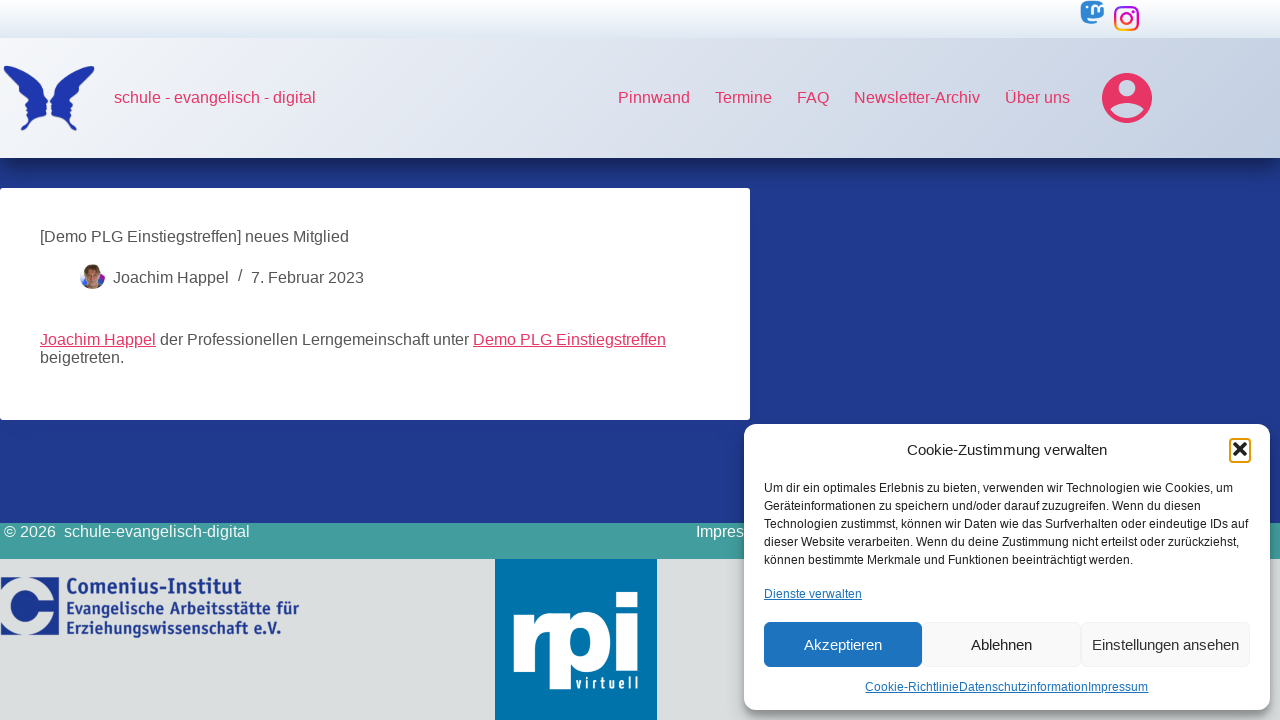

--- FILE ---
content_type: text/html; charset=UTF-8
request_url: https://schule-evangelisch-digital.de/message/demo-plg-einstiegstreffen-neues-mitglied-3/
body_size: 20942
content:
<!doctype html>
<html lang="de">
<head>
	
	<meta charset="UTF-8">
	<meta name="viewport" content="width=device-width, initial-scale=1, maximum-scale=5, viewport-fit=cover">
	<link rel="profile" href="https://gmpg.org/xfn/11">

	<title>[Demo PLG Einstiegstreffen] neues Mitglied &#8211; schule-evangelisch-digital</title>
<meta name='robots' content='max-image-preview:large' />
<link rel='dns-prefetch' href='//client.crisp.chat' />
<link rel="alternate" type="application/rss+xml" title="schule-evangelisch-digital &raquo; Feed" href="https://schule-evangelisch-digital.de/feed/" />
<link rel="alternate" type="application/rss+xml" title="schule-evangelisch-digital &raquo; Kommentar-Feed" href="https://schule-evangelisch-digital.de/comments/feed/" />
<link rel="alternate" title="oEmbed (JSON)" type="application/json+oembed" href="https://schule-evangelisch-digital.de/wp-json/oembed/1.0/embed?url=https%3A%2F%2Fschule-evangelisch-digital.de%2Fmessage%2Fdemo-plg-einstiegstreffen-neues-mitglied-3%2F" />
<link rel="alternate" title="oEmbed (XML)" type="text/xml+oembed" href="https://schule-evangelisch-digital.de/wp-json/oembed/1.0/embed?url=https%3A%2F%2Fschule-evangelisch-digital.de%2Fmessage%2Fdemo-plg-einstiegstreffen-neues-mitglied-3%2F&#038;format=xml" />
<style id='wp-img-auto-sizes-contain-inline-css'>
img:is([sizes=auto i],[sizes^="auto," i]){contain-intrinsic-size:3000px 1500px}
/*# sourceURL=wp-img-auto-sizes-contain-inline-css */
</style>
<link rel='stylesheet' id='wp-block-library-css' href='https://schule-evangelisch-digital.de/wp-includes/css/dist/block-library/style.min.css?ver=6.9' media='all' />
<style id='global-styles-inline-css'>
:root{--wp--preset--aspect-ratio--square: 1;--wp--preset--aspect-ratio--4-3: 4/3;--wp--preset--aspect-ratio--3-4: 3/4;--wp--preset--aspect-ratio--3-2: 3/2;--wp--preset--aspect-ratio--2-3: 2/3;--wp--preset--aspect-ratio--16-9: 16/9;--wp--preset--aspect-ratio--9-16: 9/16;--wp--preset--color--black: #000000;--wp--preset--color--cyan-bluish-gray: #abb8c3;--wp--preset--color--white: #ffffff;--wp--preset--color--pale-pink: #f78da7;--wp--preset--color--vivid-red: #cf2e2e;--wp--preset--color--luminous-vivid-orange: #ff6900;--wp--preset--color--luminous-vivid-amber: #fcb900;--wp--preset--color--light-green-cyan: #7bdcb5;--wp--preset--color--vivid-green-cyan: #00d084;--wp--preset--color--pale-cyan-blue: #8ed1fc;--wp--preset--color--vivid-cyan-blue: #0693e3;--wp--preset--color--vivid-purple: #9b51e0;--wp--preset--color--kb-palette-1: #888888;--wp--preset--gradient--vivid-cyan-blue-to-vivid-purple: linear-gradient(135deg,rgb(6,147,227) 0%,rgb(155,81,224) 100%);--wp--preset--gradient--light-green-cyan-to-vivid-green-cyan: linear-gradient(135deg,rgb(122,220,180) 0%,rgb(0,208,130) 100%);--wp--preset--gradient--luminous-vivid-amber-to-luminous-vivid-orange: linear-gradient(135deg,rgb(252,185,0) 0%,rgb(255,105,0) 100%);--wp--preset--gradient--luminous-vivid-orange-to-vivid-red: linear-gradient(135deg,rgb(255,105,0) 0%,rgb(207,46,46) 100%);--wp--preset--gradient--very-light-gray-to-cyan-bluish-gray: linear-gradient(135deg,rgb(238,238,238) 0%,rgb(169,184,195) 100%);--wp--preset--gradient--cool-to-warm-spectrum: linear-gradient(135deg,rgb(74,234,220) 0%,rgb(151,120,209) 20%,rgb(207,42,186) 40%,rgb(238,44,130) 60%,rgb(251,105,98) 80%,rgb(254,248,76) 100%);--wp--preset--gradient--blush-light-purple: linear-gradient(135deg,rgb(255,206,236) 0%,rgb(152,150,240) 100%);--wp--preset--gradient--blush-bordeaux: linear-gradient(135deg,rgb(254,205,165) 0%,rgb(254,45,45) 50%,rgb(107,0,62) 100%);--wp--preset--gradient--luminous-dusk: linear-gradient(135deg,rgb(255,203,112) 0%,rgb(199,81,192) 50%,rgb(65,88,208) 100%);--wp--preset--gradient--pale-ocean: linear-gradient(135deg,rgb(255,245,203) 0%,rgb(182,227,212) 50%,rgb(51,167,181) 100%);--wp--preset--gradient--electric-grass: linear-gradient(135deg,rgb(202,248,128) 0%,rgb(113,206,126) 100%);--wp--preset--gradient--midnight: linear-gradient(135deg,rgb(2,3,129) 0%,rgb(40,116,252) 100%);--wp--preset--gradient--juicy-peach: linear-gradient(to right, #ffecd2 0%, #fcb69f 100%);--wp--preset--gradient--young-passion: linear-gradient(to right, #ff8177 0%, #ff867a 0%, #ff8c7f 21%, #f99185 52%, #cf556c 78%, #b12a5b 100%);--wp--preset--gradient--true-sunset: linear-gradient(to right, #fa709a 0%, #fee140 100%);--wp--preset--gradient--morpheus-den: linear-gradient(to top, #30cfd0 0%, #330867 100%);--wp--preset--gradient--plum-plate: linear-gradient(135deg, #667eea 0%, #764ba2 100%);--wp--preset--gradient--aqua-splash: linear-gradient(15deg, #13547a 0%, #80d0c7 100%);--wp--preset--gradient--love-kiss: linear-gradient(to top, #ff0844 0%, #ffb199 100%);--wp--preset--gradient--new-retrowave: linear-gradient(to top, #3b41c5 0%, #a981bb 49%, #ffc8a9 100%);--wp--preset--gradient--plum-bath: linear-gradient(to top, #cc208e 0%, #6713d2 100%);--wp--preset--gradient--high-flight: linear-gradient(to right, #0acffe 0%, #495aff 100%);--wp--preset--gradient--teen-party: linear-gradient(-225deg, #FF057C 0%, #8D0B93 50%, #321575 100%);--wp--preset--gradient--fabled-sunset: linear-gradient(-225deg, #231557 0%, #44107A 29%, #FF1361 67%, #FFF800 100%);--wp--preset--gradient--arielle-smile: radial-gradient(circle 248px at center, #16d9e3 0%, #30c7ec 47%, #46aef7 100%);--wp--preset--gradient--itmeo-branding: linear-gradient(180deg, #2af598 0%, #009efd 100%);--wp--preset--gradient--deep-blue: linear-gradient(to right, #6a11cb 0%, #2575fc 100%);--wp--preset--gradient--strong-bliss: linear-gradient(to right, #f78ca0 0%, #f9748f 19%, #fd868c 60%, #fe9a8b 100%);--wp--preset--gradient--sweet-period: linear-gradient(to top, #3f51b1 0%, #5a55ae 13%, #7b5fac 25%, #8f6aae 38%, #a86aa4 50%, #cc6b8e 62%, #f18271 75%, #f3a469 87%, #f7c978 100%);--wp--preset--gradient--purple-division: linear-gradient(to top, #7028e4 0%, #e5b2ca 100%);--wp--preset--gradient--cold-evening: linear-gradient(to top, #0c3483 0%, #a2b6df 100%, #6b8cce 100%, #a2b6df 100%);--wp--preset--gradient--mountain-rock: linear-gradient(to right, #868f96 0%, #596164 100%);--wp--preset--gradient--desert-hump: linear-gradient(to top, #c79081 0%, #dfa579 100%);--wp--preset--gradient--ethernal-constance: linear-gradient(to top, #09203f 0%, #537895 100%);--wp--preset--gradient--happy-memories: linear-gradient(-60deg, #ff5858 0%, #f09819 100%);--wp--preset--gradient--grown-early: linear-gradient(to top, #0ba360 0%, #3cba92 100%);--wp--preset--gradient--morning-salad: linear-gradient(-225deg, #B7F8DB 0%, #50A7C2 100%);--wp--preset--gradient--night-call: linear-gradient(-225deg, #AC32E4 0%, #7918F2 48%, #4801FF 100%);--wp--preset--gradient--mind-crawl: linear-gradient(-225deg, #473B7B 0%, #3584A7 51%, #30D2BE 100%);--wp--preset--gradient--angel-care: linear-gradient(-225deg, #FFE29F 0%, #FFA99F 48%, #FF719A 100%);--wp--preset--gradient--juicy-cake: linear-gradient(to top, #e14fad 0%, #f9d423 100%);--wp--preset--gradient--rich-metal: linear-gradient(to right, #d7d2cc 0%, #304352 100%);--wp--preset--gradient--mole-hall: linear-gradient(-20deg, #616161 0%, #9bc5c3 100%);--wp--preset--gradient--cloudy-knoxville: linear-gradient(120deg, #fdfbfb 0%, #ebedee 100%);--wp--preset--gradient--soft-grass: linear-gradient(to top, #c1dfc4 0%, #deecdd 100%);--wp--preset--gradient--saint-petersburg: linear-gradient(135deg, #f5f7fa 0%, #c3cfe2 100%);--wp--preset--gradient--everlasting-sky: linear-gradient(135deg, #fdfcfb 0%, #e2d1c3 100%);--wp--preset--gradient--kind-steel: linear-gradient(-20deg, #e9defa 0%, #fbfcdb 100%);--wp--preset--gradient--over-sun: linear-gradient(60deg, #abecd6 0%, #fbed96 100%);--wp--preset--gradient--premium-white: linear-gradient(to top, #d5d4d0 0%, #d5d4d0 1%, #eeeeec 31%, #efeeec 75%, #e9e9e7 100%);--wp--preset--gradient--clean-mirror: linear-gradient(45deg, #93a5cf 0%, #e4efe9 100%);--wp--preset--gradient--wild-apple: linear-gradient(to top, #d299c2 0%, #fef9d7 100%);--wp--preset--gradient--snow-again: linear-gradient(to top, #e6e9f0 0%, #eef1f5 100%);--wp--preset--gradient--confident-cloud: linear-gradient(to top, #dad4ec 0%, #dad4ec 1%, #f3e7e9 100%);--wp--preset--gradient--glass-water: linear-gradient(to top, #dfe9f3 0%, white 100%);--wp--preset--gradient--perfect-white: linear-gradient(-225deg, #E3FDF5 0%, #FFE6FA 100%);--wp--preset--font-size--small: 13px;--wp--preset--font-size--medium: 20px;--wp--preset--font-size--large: clamp(22px, 1.375rem + ((1vw - 3.2px) * 0.625), 30px);--wp--preset--font-size--x-large: clamp(30px, 1.875rem + ((1vw - 3.2px) * 1.563), 50px);--wp--preset--font-size--xx-large: clamp(45px, 2.813rem + ((1vw - 3.2px) * 2.734), 80px);--wp--preset--font-family--lato: Lato;--wp--preset--spacing--20: 0.44rem;--wp--preset--spacing--30: 0.67rem;--wp--preset--spacing--40: 1rem;--wp--preset--spacing--50: 1.5rem;--wp--preset--spacing--60: 2.25rem;--wp--preset--spacing--70: 3.38rem;--wp--preset--spacing--80: 5.06rem;--wp--preset--shadow--natural: 6px 6px 9px rgba(0, 0, 0, 0.2);--wp--preset--shadow--deep: 12px 12px 50px rgba(0, 0, 0, 0.4);--wp--preset--shadow--sharp: 6px 6px 0px rgba(0, 0, 0, 0.2);--wp--preset--shadow--outlined: 6px 6px 0px -3px rgb(255, 255, 255), 6px 6px rgb(0, 0, 0);--wp--preset--shadow--crisp: 6px 6px 0px rgb(0, 0, 0);}:root { --wp--style--global--content-size: var(--theme-block-max-width);--wp--style--global--wide-size: var(--theme-block-wide-max-width); }:where(body) { margin: 0; }.wp-site-blocks > .alignleft { float: left; margin-right: 2em; }.wp-site-blocks > .alignright { float: right; margin-left: 2em; }.wp-site-blocks > .aligncenter { justify-content: center; margin-left: auto; margin-right: auto; }:where(.wp-site-blocks) > * { margin-block-start: var(--theme-content-spacing); margin-block-end: 0; }:where(.wp-site-blocks) > :first-child { margin-block-start: 0; }:where(.wp-site-blocks) > :last-child { margin-block-end: 0; }:root { --wp--style--block-gap: var(--theme-content-spacing); }:root :where(.is-layout-flow) > :first-child{margin-block-start: 0;}:root :where(.is-layout-flow) > :last-child{margin-block-end: 0;}:root :where(.is-layout-flow) > *{margin-block-start: var(--theme-content-spacing);margin-block-end: 0;}:root :where(.is-layout-constrained) > :first-child{margin-block-start: 0;}:root :where(.is-layout-constrained) > :last-child{margin-block-end: 0;}:root :where(.is-layout-constrained) > *{margin-block-start: var(--theme-content-spacing);margin-block-end: 0;}:root :where(.is-layout-flex){gap: var(--theme-content-spacing);}:root :where(.is-layout-grid){gap: var(--theme-content-spacing);}.is-layout-flow > .alignleft{float: left;margin-inline-start: 0;margin-inline-end: 2em;}.is-layout-flow > .alignright{float: right;margin-inline-start: 2em;margin-inline-end: 0;}.is-layout-flow > .aligncenter{margin-left: auto !important;margin-right: auto !important;}.is-layout-constrained > .alignleft{float: left;margin-inline-start: 0;margin-inline-end: 2em;}.is-layout-constrained > .alignright{float: right;margin-inline-start: 2em;margin-inline-end: 0;}.is-layout-constrained > .aligncenter{margin-left: auto !important;margin-right: auto !important;}.is-layout-constrained > :where(:not(.alignleft):not(.alignright):not(.alignfull)){max-width: var(--wp--style--global--content-size);margin-left: auto !important;margin-right: auto !important;}.is-layout-constrained > .alignwide{max-width: var(--wp--style--global--wide-size);}body .is-layout-flex{display: flex;}.is-layout-flex{flex-wrap: wrap;align-items: center;}.is-layout-flex > :is(*, div){margin: 0;}body .is-layout-grid{display: grid;}.is-layout-grid > :is(*, div){margin: 0;}body{padding-top: 0px;padding-right: 0px;padding-bottom: 0px;padding-left: 0px;}:root :where(.wp-element-button, .wp-block-button__link){font-style: inherit;font-weight: inherit;letter-spacing: inherit;text-transform: inherit;}.has-black-color{color: var(--wp--preset--color--black) !important;}.has-cyan-bluish-gray-color{color: var(--wp--preset--color--cyan-bluish-gray) !important;}.has-white-color{color: var(--wp--preset--color--white) !important;}.has-pale-pink-color{color: var(--wp--preset--color--pale-pink) !important;}.has-vivid-red-color{color: var(--wp--preset--color--vivid-red) !important;}.has-luminous-vivid-orange-color{color: var(--wp--preset--color--luminous-vivid-orange) !important;}.has-luminous-vivid-amber-color{color: var(--wp--preset--color--luminous-vivid-amber) !important;}.has-light-green-cyan-color{color: var(--wp--preset--color--light-green-cyan) !important;}.has-vivid-green-cyan-color{color: var(--wp--preset--color--vivid-green-cyan) !important;}.has-pale-cyan-blue-color{color: var(--wp--preset--color--pale-cyan-blue) !important;}.has-vivid-cyan-blue-color{color: var(--wp--preset--color--vivid-cyan-blue) !important;}.has-vivid-purple-color{color: var(--wp--preset--color--vivid-purple) !important;}.has-kb-palette-1-color{color: var(--wp--preset--color--kb-palette-1) !important;}.has-black-background-color{background-color: var(--wp--preset--color--black) !important;}.has-cyan-bluish-gray-background-color{background-color: var(--wp--preset--color--cyan-bluish-gray) !important;}.has-white-background-color{background-color: var(--wp--preset--color--white) !important;}.has-pale-pink-background-color{background-color: var(--wp--preset--color--pale-pink) !important;}.has-vivid-red-background-color{background-color: var(--wp--preset--color--vivid-red) !important;}.has-luminous-vivid-orange-background-color{background-color: var(--wp--preset--color--luminous-vivid-orange) !important;}.has-luminous-vivid-amber-background-color{background-color: var(--wp--preset--color--luminous-vivid-amber) !important;}.has-light-green-cyan-background-color{background-color: var(--wp--preset--color--light-green-cyan) !important;}.has-vivid-green-cyan-background-color{background-color: var(--wp--preset--color--vivid-green-cyan) !important;}.has-pale-cyan-blue-background-color{background-color: var(--wp--preset--color--pale-cyan-blue) !important;}.has-vivid-cyan-blue-background-color{background-color: var(--wp--preset--color--vivid-cyan-blue) !important;}.has-vivid-purple-background-color{background-color: var(--wp--preset--color--vivid-purple) !important;}.has-kb-palette-1-background-color{background-color: var(--wp--preset--color--kb-palette-1) !important;}.has-black-border-color{border-color: var(--wp--preset--color--black) !important;}.has-cyan-bluish-gray-border-color{border-color: var(--wp--preset--color--cyan-bluish-gray) !important;}.has-white-border-color{border-color: var(--wp--preset--color--white) !important;}.has-pale-pink-border-color{border-color: var(--wp--preset--color--pale-pink) !important;}.has-vivid-red-border-color{border-color: var(--wp--preset--color--vivid-red) !important;}.has-luminous-vivid-orange-border-color{border-color: var(--wp--preset--color--luminous-vivid-orange) !important;}.has-luminous-vivid-amber-border-color{border-color: var(--wp--preset--color--luminous-vivid-amber) !important;}.has-light-green-cyan-border-color{border-color: var(--wp--preset--color--light-green-cyan) !important;}.has-vivid-green-cyan-border-color{border-color: var(--wp--preset--color--vivid-green-cyan) !important;}.has-pale-cyan-blue-border-color{border-color: var(--wp--preset--color--pale-cyan-blue) !important;}.has-vivid-cyan-blue-border-color{border-color: var(--wp--preset--color--vivid-cyan-blue) !important;}.has-vivid-purple-border-color{border-color: var(--wp--preset--color--vivid-purple) !important;}.has-kb-palette-1-border-color{border-color: var(--wp--preset--color--kb-palette-1) !important;}.has-vivid-cyan-blue-to-vivid-purple-gradient-background{background: var(--wp--preset--gradient--vivid-cyan-blue-to-vivid-purple) !important;}.has-light-green-cyan-to-vivid-green-cyan-gradient-background{background: var(--wp--preset--gradient--light-green-cyan-to-vivid-green-cyan) !important;}.has-luminous-vivid-amber-to-luminous-vivid-orange-gradient-background{background: var(--wp--preset--gradient--luminous-vivid-amber-to-luminous-vivid-orange) !important;}.has-luminous-vivid-orange-to-vivid-red-gradient-background{background: var(--wp--preset--gradient--luminous-vivid-orange-to-vivid-red) !important;}.has-very-light-gray-to-cyan-bluish-gray-gradient-background{background: var(--wp--preset--gradient--very-light-gray-to-cyan-bluish-gray) !important;}.has-cool-to-warm-spectrum-gradient-background{background: var(--wp--preset--gradient--cool-to-warm-spectrum) !important;}.has-blush-light-purple-gradient-background{background: var(--wp--preset--gradient--blush-light-purple) !important;}.has-blush-bordeaux-gradient-background{background: var(--wp--preset--gradient--blush-bordeaux) !important;}.has-luminous-dusk-gradient-background{background: var(--wp--preset--gradient--luminous-dusk) !important;}.has-pale-ocean-gradient-background{background: var(--wp--preset--gradient--pale-ocean) !important;}.has-electric-grass-gradient-background{background: var(--wp--preset--gradient--electric-grass) !important;}.has-midnight-gradient-background{background: var(--wp--preset--gradient--midnight) !important;}.has-juicy-peach-gradient-background{background: var(--wp--preset--gradient--juicy-peach) !important;}.has-young-passion-gradient-background{background: var(--wp--preset--gradient--young-passion) !important;}.has-true-sunset-gradient-background{background: var(--wp--preset--gradient--true-sunset) !important;}.has-morpheus-den-gradient-background{background: var(--wp--preset--gradient--morpheus-den) !important;}.has-plum-plate-gradient-background{background: var(--wp--preset--gradient--plum-plate) !important;}.has-aqua-splash-gradient-background{background: var(--wp--preset--gradient--aqua-splash) !important;}.has-love-kiss-gradient-background{background: var(--wp--preset--gradient--love-kiss) !important;}.has-new-retrowave-gradient-background{background: var(--wp--preset--gradient--new-retrowave) !important;}.has-plum-bath-gradient-background{background: var(--wp--preset--gradient--plum-bath) !important;}.has-high-flight-gradient-background{background: var(--wp--preset--gradient--high-flight) !important;}.has-teen-party-gradient-background{background: var(--wp--preset--gradient--teen-party) !important;}.has-fabled-sunset-gradient-background{background: var(--wp--preset--gradient--fabled-sunset) !important;}.has-arielle-smile-gradient-background{background: var(--wp--preset--gradient--arielle-smile) !important;}.has-itmeo-branding-gradient-background{background: var(--wp--preset--gradient--itmeo-branding) !important;}.has-deep-blue-gradient-background{background: var(--wp--preset--gradient--deep-blue) !important;}.has-strong-bliss-gradient-background{background: var(--wp--preset--gradient--strong-bliss) !important;}.has-sweet-period-gradient-background{background: var(--wp--preset--gradient--sweet-period) !important;}.has-purple-division-gradient-background{background: var(--wp--preset--gradient--purple-division) !important;}.has-cold-evening-gradient-background{background: var(--wp--preset--gradient--cold-evening) !important;}.has-mountain-rock-gradient-background{background: var(--wp--preset--gradient--mountain-rock) !important;}.has-desert-hump-gradient-background{background: var(--wp--preset--gradient--desert-hump) !important;}.has-ethernal-constance-gradient-background{background: var(--wp--preset--gradient--ethernal-constance) !important;}.has-happy-memories-gradient-background{background: var(--wp--preset--gradient--happy-memories) !important;}.has-grown-early-gradient-background{background: var(--wp--preset--gradient--grown-early) !important;}.has-morning-salad-gradient-background{background: var(--wp--preset--gradient--morning-salad) !important;}.has-night-call-gradient-background{background: var(--wp--preset--gradient--night-call) !important;}.has-mind-crawl-gradient-background{background: var(--wp--preset--gradient--mind-crawl) !important;}.has-angel-care-gradient-background{background: var(--wp--preset--gradient--angel-care) !important;}.has-juicy-cake-gradient-background{background: var(--wp--preset--gradient--juicy-cake) !important;}.has-rich-metal-gradient-background{background: var(--wp--preset--gradient--rich-metal) !important;}.has-mole-hall-gradient-background{background: var(--wp--preset--gradient--mole-hall) !important;}.has-cloudy-knoxville-gradient-background{background: var(--wp--preset--gradient--cloudy-knoxville) !important;}.has-soft-grass-gradient-background{background: var(--wp--preset--gradient--soft-grass) !important;}.has-saint-petersburg-gradient-background{background: var(--wp--preset--gradient--saint-petersburg) !important;}.has-everlasting-sky-gradient-background{background: var(--wp--preset--gradient--everlasting-sky) !important;}.has-kind-steel-gradient-background{background: var(--wp--preset--gradient--kind-steel) !important;}.has-over-sun-gradient-background{background: var(--wp--preset--gradient--over-sun) !important;}.has-premium-white-gradient-background{background: var(--wp--preset--gradient--premium-white) !important;}.has-clean-mirror-gradient-background{background: var(--wp--preset--gradient--clean-mirror) !important;}.has-wild-apple-gradient-background{background: var(--wp--preset--gradient--wild-apple) !important;}.has-snow-again-gradient-background{background: var(--wp--preset--gradient--snow-again) !important;}.has-confident-cloud-gradient-background{background: var(--wp--preset--gradient--confident-cloud) !important;}.has-glass-water-gradient-background{background: var(--wp--preset--gradient--glass-water) !important;}.has-perfect-white-gradient-background{background: var(--wp--preset--gradient--perfect-white) !important;}.has-small-font-size{font-size: var(--wp--preset--font-size--small) !important;}.has-medium-font-size{font-size: var(--wp--preset--font-size--medium) !important;}.has-large-font-size{font-size: var(--wp--preset--font-size--large) !important;}.has-x-large-font-size{font-size: var(--wp--preset--font-size--x-large) !important;}.has-xx-large-font-size{font-size: var(--wp--preset--font-size--xx-large) !important;}.has-lato-font-family{font-family: var(--wp--preset--font-family--lato) !important;}
:root :where(.wp-block-pullquote){font-size: clamp(0.984em, 0.984rem + ((1vw - 0.2em) * 0.645), 1.5em);line-height: 1.6;}
/*# sourceURL=global-styles-inline-css */
</style>
<link rel='stylesheet' id='tabs-css' href='https://schule-evangelisch-digital.de/wp-content/plugins/rpi-wall/assets/css/tabs.css?ver=6.9' media='all' />
<link rel='stylesheet' id='rpi-wall-style-css' href='https://schule-evangelisch-digital.de/wp-content/plugins/rpi-wall/assets/css/custom-style.css?ver=6.9' media='all' />
<link rel='stylesheet' id='rpi-wall-style-modal-norm-css' href='https://schule-evangelisch-digital.de/wp-content/plugins/rpi-wall/assets/css/normalize.min.css?ver=6.9' media='all' />
<link rel='stylesheet' id='rpi-wall-style-modal-anim-css' href='https://schule-evangelisch-digital.de/wp-content/plugins/rpi-wall/assets/css/animate.min.css?ver=6.9' media='all' />
<link rel='stylesheet' id='rpi-wall-style-termin-calender-css' href='https://schule-evangelisch-digital.de/wp-content/plugins/rpi-wall/assets/css/termin-calender.css?ver=6.9' media='all' />
<link rel='stylesheet' id='wp-ulike-css' href='https://schule-evangelisch-digital.de/wp-content/plugins/wp-ulike/assets/css/wp-ulike.min.css?ver=4.8.3.1' media='all' />
<link rel='stylesheet' id='cmplz-general-css' href='https://schule-evangelisch-digital.de/wp-content/plugins/complianz-gdpr-premium/assets/css/cookieblocker.min.css?ver=1762226739' media='all' />
<link rel='stylesheet' id='ct-main-styles-css' href='https://schule-evangelisch-digital.de/wp-content/themes/blocksy/static/bundle/main.min.css?ver=2.1.25' media='all' />
<link rel='stylesheet' id='ct-page-title-styles-css' href='https://schule-evangelisch-digital.de/wp-content/themes/blocksy/static/bundle/page-title.min.css?ver=2.1.25' media='all' />
<link rel='stylesheet' id='newsletter-css' href='https://schule-evangelisch-digital.de/wp-content/plugins/newsletter/style.css?ver=9.1.1' media='all' />
<link rel='stylesheet' id='searchwp-forms-css' href='https://schule-evangelisch-digital.de/wp-content/plugins/searchwp/assets/css/frontend/search-forms.min.css?ver=4.5.6' media='all' />
<link rel='stylesheet' id='blocksy-pro-divider-styles-css' href='https://schule-evangelisch-digital.de/wp-content/plugins/blocksy-companion-pro/framework/premium/static/bundle/divider.min.css?ver=2.1.25' media='all' />
<link rel='stylesheet' id='blocksy-companion-header-account-styles-css' href='https://schule-evangelisch-digital.de/wp-content/plugins/blocksy-companion-pro/static/bundle/header-account.min.css?ver=2.1.25' media='all' />
<style id='kadence-blocks-global-variables-inline-css'>
:root {--global-kb-font-size-sm:clamp(0.8rem, 0.73rem + 0.217vw, 0.9rem);--global-kb-font-size-md:clamp(1.1rem, 0.995rem + 0.326vw, 1.25rem);--global-kb-font-size-lg:clamp(1.75rem, 1.576rem + 0.543vw, 2rem);--global-kb-font-size-xl:clamp(2.25rem, 1.728rem + 1.63vw, 3rem);--global-kb-font-size-xxl:clamp(2.5rem, 1.456rem + 3.26vw, 4rem);--global-kb-font-size-xxxl:clamp(2.75rem, 0.489rem + 7.065vw, 6rem);}:root {--global-palette1: #3182CE;--global-palette2: #2B6CB0;--global-palette3: #1A202C;--global-palette4: #2D3748;--global-palette5: #4A5568;--global-palette6: #718096;--global-palette7: #EDF2F7;--global-palette8: #F7FAFC;--global-palette9: #ffffff;}
/*# sourceURL=kadence-blocks-global-variables-inline-css */
</style>
<style id="kadence_blocks_palette_css">:root .has-kb-palette-1-color{color:#888888}:root .has-kb-palette-1-background-color{background-color:#888888}</style><script async src="https://schule-evangelisch-digital.de/wp-content/plugins/burst-statistics/assets/js/timeme/timeme.min.js?ver=1767970465" id="burst-timeme-js"></script>
<script async src="https://schule-evangelisch-digital.de/wp-content/uploads/burst/js/burst.min.js?ver=1769369434" id="burst-js"></script>
<script src="https://schule-evangelisch-digital.de/wp-includes/js/jquery/jquery.min.js?ver=3.7.1" id="jquery-core-js"></script>
<script src="https://schule-evangelisch-digital.de/wp-includes/js/jquery/jquery-migrate.min.js?ver=3.4.1" id="jquery-migrate-js"></script>
<script src="https://schule-evangelisch-digital.de/wp-content/plugins/rpi-wall/assets/js/termin-calender.js?ver=6.9" id="rpi-wall-script-termin-calender-js"></script>
<script src="https://schule-evangelisch-digital.de/wp-content/plugins/rpi-wall/assets/js/animatedModal.js?ver=6.9" id="rpi-wall-style-modal-js"></script>
<link rel="https://api.w.org/" href="https://schule-evangelisch-digital.de/wp-json/" /><link rel="alternate" title="JSON" type="application/json" href="https://schule-evangelisch-digital.de/wp-json/wp/v2/message/13488" /><link rel="EditURI" type="application/rsd+xml" title="RSD" href="https://schule-evangelisch-digital.de/xmlrpc.php?rsd" />
<meta name="generator" content="WordPress 6.9" />
<link rel="canonical" href="https://schule-evangelisch-digital.de/message/demo-plg-einstiegstreffen-neues-mitglied-3/" />
<link rel='shortlink' href='https://schule-evangelisch-digital.de/?p=13488' />
        <script>
            const wallIcons = {
                group: "<svg xmlns=\"http:\/\/www.w3.org\/2000\/svg\" height=\"24px\" viewBox=\"0 0 24 24\" width=\"24px\" fill=\"#000000\"><g><rect fill=\"none\" height=\"24\" width=\"24\"\/><\/g><g><g><path d=\"M6.32,13.01c0.96,0.02,1.85,0.5,2.45,1.34C9.5,15.38,10.71,16,12,16c1.29,0,2.5-0.62,3.23-1.66 c0.6-0.84,1.49-1.32,2.45-1.34C16.96,11.78,14.08,11,12,11C9.93,11,7.04,11.78,6.32,13.01z\"\/><path d=\"M4,13L4,13c1.66,0,3-1.34,3-3c0-1.66-1.34-3-3-3s-3,1.34-3,3C1,11.66,2.34,13,4,13z\"\/><path d=\"M20,13L20,13c1.66,0,3-1.34,3-3c0-1.66-1.34-3-3-3s-3,1.34-3,3C17,11.66,18.34,13,20,13z\"\/><path d=\"M12,10c1.66,0,3-1.34,3-3c0-1.66-1.34-3-3-3S9,5.34,9,7C9,8.66,10.34,10,12,10z\"\/><path d=\"M21,14h-3.27c-0.77,0-1.35,0.45-1.68,0.92C16.01,14.98,14.69,17,12,17c-1.43,0-3.03-0.64-4.05-2.08 C7.56,14.37,6.95,14,6.27,14H3c-1.1,0-2,0.9-2,2v4h7v-2.26c1.15,0.8,2.54,1.26,4,1.26s2.85-0.46,4-1.26V20h7v-4 C23,14.9,22.1,14,21,14z\"\/><\/g><\/g><\/svg>",
                group_add: "<svg xmlns=\"http:\/\/www.w3.org\/2000\/svg\" height=\"24px\" viewBox=\"0 0 24 24\" width=\"24px\" fill=\"#000000\"><g><rect fill=\"none\" height=\"24\" width=\"24\"\/><rect fill=\"none\" height=\"24\" width=\"24\"\/><\/g><g><g><polygon points=\"22,9 22,7 20,7 20,9 18,9 18,11 20,11 20,13 22,13 22,11 24,11 24,9\"\/><path d=\"M8,12c2.21,0,4-1.79,4-4s-1.79-4-4-4S4,5.79,4,8S5.79,12,8,12z M8,6c1.1,0,2,0.9,2,2s-0.9,2-2,2S6,9.1,6,8S6.9,6,8,6z\"\/><path d=\"M8,13c-2.67,0-8,1.34-8,4v3h16v-3C16,14.34,10.67,13,8,13z M14,18H2v-0.99C2.2,16.29,5.3,15,8,15s5.8,1.29,6,2V18z\"\/><path d=\"M12.51,4.05C13.43,5.11,14,6.49,14,8s-0.57,2.89-1.49,3.95C14.47,11.7,16,10.04,16,8S14.47,4.3,12.51,4.05z\"\/><path d=\"M16.53,13.83C17.42,14.66,18,15.7,18,17v3h2v-3C20,15.55,18.41,14.49,16.53,13.83z\"\/><\/g><\/g><\/svg>",
                group_sub: "<svg xmlns=\"http:\/\/www.w3.org\/2000\/svg\" height=\"24px\" viewBox=\"0 0 24 24\" width=\"24px\" fill=\"#000000\"><rect fill=\"none\" height=\"24\" width=\"24\"\/><path d=\"M24,9v2h-6V9H24z M8,4C5.79,4,4,5.79,4,8s1.79,4,4,4s4-1.79,4-4S10.21,4,8,4z M8,10c-1.1,0-2-0.9-2-2s0.9-2,2-2s2,0.9,2,2 S9.1,10,8,10z M8,13c-2.67,0-8,1.34-8,4v3h16v-3C16,14.34,10.67,13,8,13z M14,18H2v-0.99C2.2,16.29,5.3,15,8,15s5.8,1.29,6,2V18z M12.51,4.05C13.43,5.11,14,6.49,14,8s-0.57,2.89-1.49,3.95C14.47,11.7,16,10.04,16,8S14.47,4.3,12.51,4.05z M16.53,13.83 C17.42,14.66,18,15.7,18,17v3h2v-3C20,15.55,18.41,14.49,16.53,13.83z\"\/><\/svg>",
                user: "<svg xmlns=\"http:\/\/www.w3.org\/2000\/svg\" height=\"24px\" viewBox=\"0 0 24 24\" width=\"24px\" fill=\"#000000\"><g><rect fill=\"none\" height=\"24\" width=\"24\"\/><\/g><g><g><path d=\"M12,2C6.48,2,2,6.48,2,12s4.48,10,10,10s10-4.48,10-10S17.52,2,12,2z M7.35,18.5C8.66,17.56,10.26,17,12,17 s3.34,0.56,4.65,1.5C15.34,19.44,13.74,20,12,20S8.66,19.44,7.35,18.5z M18.14,17.12L18.14,17.12C16.45,15.8,14.32,15,12,15 s-4.45,0.8-6.14,2.12l0,0C4.7,15.73,4,13.95,4,12c0-4.42,3.58-8,8-8s8,3.58,8,8C20,13.95,19.3,15.73,18.14,17.12z\"\/><path d=\"M12,6c-1.93,0-3.5,1.57-3.5,3.5S10.07,13,12,13s3.5-1.57,3.5-3.5S13.93,6,12,6z M12,11c-0.83,0-1.5-0.67-1.5-1.5 S11.17,8,12,8s1.5,0.67,1.5,1.5S12.83,11,12,11z\"\/><\/g><\/g><\/svg>",
                pin: "<svg xmlns=\"http:\/\/www.w3.org\/2000\/svg\" height=\"24px\" viewBox=\"0 0 24 24\" width=\"24px\" fill=\"#000000\"><g><rect fill=\"none\" height=\"24\" width=\"24\"\/><\/g><g><path d=\"M14,4v5c0,1.12,0.37,2.16,1,3H9c0.65-0.86,1-1.9,1-3V4H14 M17,2H7C6.45,2,6,2.45,6,3c0,0.55,0.45,1,1,1c0,0,0,0,0,0l1,0v5 c0,1.66-1.34,3-3,3v2h5.97v7l1,1l1-1v-7H19v-2c0,0,0,0,0,0c-1.66,0-3-1.34-3-3V4l1,0c0,0,0,0,0,0c0.55,0,1-0.45,1-1 C18,2.45,17.55,2,17,2L17,2z\"\/><\/g><\/svg>",
                tag2: "<svg xmlns=\"http:\/\/www.w3.org\/2000\/svg\" height=\"24px\" viewBox=\"0 0 24 24\" width=\"24px\" fill=\"#000000\"><path d=\"M0 0h24v24H0V0z\" fill=\"none\"\/><path d=\"M17.63 5.84C17.27 5.33 16.67 5 16 5L5 5.01C3.9 5.01 3 5.9 3 7v10c0 1.1.9 1.99 2 1.99L16 19c.67 0 1.27-.33 1.63-.84L22 12l-4.37-6.16zM16 17H5V7h11l3.55 5L16 17z\"\/><\/svg>",
                tag: "<svg xmlns=\"http:\/\/www.w3.org\/2000\/svg\" height=\"24px\" viewBox=\"0 0 24 24\" width=\"24px\" fill=\"#000000\"><path d=\"M0 0h24v24H0V0z\" fill=\"none\"\/><path d=\"M21.41 11.58l-9-9C12.05 2.22 11.55 2 11 2H4c-1.1 0-2 .9-2 2v7c0 .55.22 1.05.59 1.42l9 9c.36.36.86.58 1.41.58s1.05-.22 1.41-.59l7-7c.37-.36.59-.86.59-1.41s-.23-1.06-.59-1.42zM13 20.01L4 11V4h7v-.01l9 9-7 7.02z\"\/><circle cx=\"6.5\" cy=\"6.5\" r=\"1.5\"\/><\/svg>",
                tax: "<svg xmlns=\"http:\/\/www.w3.org\/2000\/svg\" height=\"24px\" viewBox=\"0 0 24 24\" width=\"24px\" fill=\"#000000\"><path d=\"M0 0h24v24H0V0z\" fill=\"none\"\/><path d=\"M19 3H5c-1.1 0-2 .9-2 2v14c0 1.1.89 2 2 2h14c1.1 0 2-.9 2-2V5c0-1.1-.9-2-2-2zm0 16H5v-3h3.56c.69 1.19 1.97 2 3.45 2s2.75-.81 3.45-2H19v3zm0-5h-4.99c0 1.1-.9 2-2 2s-2-.9-2-2H5V5h14v9z\"\/><\/svg>",
                like: "<svg xmlns=\"http:\/\/www.w3.org\/2000\/svg\" height=\"24px\" viewBox=\"0 0 24 24\" width=\"24px\" fill=\"#000000\"><g><rect fill=\"none\" height=\"24\" width=\"24\"\/><rect fill=\"none\" height=\"24\" width=\"24\"\/><\/g><g><g><polygon points=\"22,9 22,7 20,7 20,9 18,9 18,11 20,11 20,13 22,13 22,11 24,11 24,9\"\/><path d=\"M8,12c2.21,0,4-1.79,4-4s-1.79-4-4-4S4,5.79,4,8S5.79,12,8,12z M8,6c1.1,0,2,0.9,2,2s-0.9,2-2,2S6,9.1,6,8S6.9,6,8,6z\"\/><path d=\"M8,13c-2.67,0-8,1.34-8,4v3h16v-3C16,14.34,10.67,13,8,13z M14,18H2v-0.99C2.2,16.29,5.3,15,8,15s5.8,1.29,6,2V18z\"\/><path d=\"M12.51,4.05C13.43,5.11,14,6.49,14,8s-0.57,2.89-1.49,3.95C14.47,11.7,16,10.04,16,8S14.47,4.3,12.51,4.05z\"\/><path d=\"M16.53,13.83C17.42,14.66,18,15.7,18,17v3h2v-3C20,15.55,18.41,14.49,16.53,13.83z\"\/><\/g><\/g><\/svg>",
                folder: "<svg xmlns=\"http:\/\/www.w3.org\/2000\/svg\" height=\"24px\" viewBox=\"0 0 24 24\" width=\"24px\" fill=\"#000000\"><path d=\"M0 0h24v24H0V0z\" fill=\"none\"\/><path d=\"M9.17 6l2 2H20v10H4V6h5.17M10 4H4c-1.1 0-1.99.9-1.99 2L2 18c0 1.1.9 2 2 2h16c1.1 0 2-.9 2-2V8c0-1.1-.9-2-2-2h-8l-2-2z\"\/><\/svg>",
                watch: "<svg xmlns=\"http:\/\/www.w3.org\/2000\/svg\" height=\"24px\" viewBox=\"0 0 24 24\" width=\"24px\" fill=\"#000000\"><path d=\"M0 0h24v24H0V0z\" fill=\"none\"\/><path d=\"M12 6c3.79 0 7.17 2.13 8.82 5.5C19.17 14.87 15.79 17 12 17s-7.17-2.13-8.82-5.5C4.83 8.13 8.21 6 12 6m0-2C7 4 2.73 7.11 1 11.5 2.73 15.89 7 19 12 19s9.27-3.11 11-7.5C21.27 7.11 17 4 12 4zm0 5c1.38 0 2.5 1.12 2.5 2.5S13.38 14 12 14s-2.5-1.12-2.5-2.5S10.62 9 12 9m0-2c-2.48 0-4.5 2.02-4.5 4.5S9.52 16 12 16s4.5-2.02 4.5-4.5S14.48 7 12 7z\"\/><\/svg>",
                unwatch: "<svg xmlns=\"http:\/\/www.w3.org\/2000\/svg\" height=\"24px\" viewBox=\"0 0 24 24\" width=\"24px\" fill=\"#000000\"><path d=\"M0 0h24v24H0V0zm0 0h24v24H0V0zm0 0h24v24H0V0zm0 0h24v24H0V0z\" fill=\"none\"\/><path d=\"M12 6c3.79 0 7.17 2.13 8.82 5.5-.59 1.22-1.42 2.27-2.41 3.12l1.41 1.41c1.39-1.23 2.49-2.77 3.18-4.53C21.27 7.11 17 4 12 4c-1.27 0-2.49.2-3.64.57l1.65 1.65C10.66 6.09 11.32 6 12 6zm-1.07 1.14L13 9.21c.57.25 1.03.71 1.28 1.28l2.07 2.07c.08-.34.14-.7.14-1.07C16.5 9.01 14.48 7 12 7c-.37 0-.72.05-1.07.14zM2.01 3.87l2.68 2.68C3.06 7.83 1.77 9.53 1 11.5 2.73 15.89 7 19 12 19c1.52 0 2.98-.29 4.32-.82l3.42 3.42 1.41-1.41L3.42 2.45 2.01 3.87zm7.5 7.5l2.61 2.61c-.04.01-.08.02-.12.02-1.38 0-2.5-1.12-2.5-2.5 0-.05.01-.08.01-.13zm-3.4-3.4l1.75 1.75c-.23.55-.36 1.15-.36 1.78 0 2.48 2.02 4.5 4.5 4.5.63 0 1.23-.13 1.77-.36l.98.98c-.88.24-1.8.38-2.75.38-3.79 0-7.17-2.13-8.82-5.5.7-1.43 1.72-2.61 2.93-3.53z\"\/><\/svg>",
                mail: "<svg xmlns=\"http:\/\/www.w3.org\/2000\/svg\" height=\"24px\" viewBox=\"0 0 24 24\" width=\"24px\" fill=\"#000000\"><path d=\"M0 0h24v24H0V0z\" fill=\"none\"\/><path d=\"M22 6c0-1.1-.9-2-2-2H4c-1.1 0-2 .9-2 2v12c0 1.1.9 2 2 2h16c1.1 0 2-.9 2-2V6zm-2 0l-8 5-8-5h16zm0 12H4V8l8 5 8-5v10z\"\/><\/svg>",
                gear: "<svg xmlns=\"http:\/\/www.w3.org\/2000\/svg\" height=\"24px\" viewBox=\"0 0 24 24\" width=\"24px\" fill=\"#000000\"><path d=\"M0 0h24v24H0V0z\" fill=\"none\"\/><path d=\"M19.43 12.98c.04-.32.07-.64.07-.98 0-.34-.03-.66-.07-.98l2.11-1.65c.19-.15.24-.42.12-.64l-2-3.46c-.09-.16-.26-.25-.44-.25-.06 0-.12.01-.17.03l-2.49 1c-.52-.4-1.08-.73-1.69-.98l-.38-2.65C14.46 2.18 14.25 2 14 2h-4c-.25 0-.46.18-.49.42l-.38 2.65c-.61.25-1.17.59-1.69.98l-2.49-1c-.06-.02-.12-.03-.18-.03-.17 0-.34.09-.43.25l-2 3.46c-.13.22-.07.49.12.64l2.11 1.65c-.04.32-.07.65-.07.98 0 .33.03.66.07.98l-2.11 1.65c-.19.15-.24.42-.12.64l2 3.46c.09.16.26.25.44.25.06 0 .12-.01.17-.03l2.49-1c.52.4 1.08.73 1.69.98l.38 2.65c.03.24.24.42.49.42h4c.25 0 .46-.18.49-.42l.38-2.65c.61-.25 1.17-.59 1.69-.98l2.49 1c.06.02.12.03.18.03.17 0 .34-.09.43-.25l2-3.46c.12-.22.07-.49-.12-.64l-2.11-1.65zm-1.98-1.71c.04.31.05.52.05.73 0 .21-.02.43-.05.73l-.14 1.13.89.7 1.08.84-.7 1.21-1.27-.51-1.04-.42-.9.68c-.43.32-.84.56-1.25.73l-1.06.43-.16 1.13-.2 1.35h-1.4l-.19-1.35-.16-1.13-1.06-.43c-.43-.18-.83-.41-1.23-.71l-.91-.7-1.06.43-1.27.51-.7-1.21 1.08-.84.89-.7-.14-1.13c-.03-.31-.05-.54-.05-.74s.02-.43.05-.73l.14-1.13-.89-.7-1.08-.84.7-1.21 1.27.51 1.04.42.9-.68c.43-.32.84-.56 1.25-.73l1.06-.43.16-1.13.2-1.35h1.39l.19 1.35.16 1.13 1.06.43c.43.18.83.41 1.23.71l.91.7 1.06-.43 1.27-.51.7 1.21-1.07.85-.89.7.14 1.13zM12 8c-2.21 0-4 1.79-4 4s1.79 4 4 4 4-1.79 4-4-1.79-4-4-4zm0 6c-1.1 0-2-.9-2-2s.9-2 2-2 2 .9 2 2-.9 2-2 2z\"\/><\/svg>",
                comment: "<svg xmlns=\"http:\/\/www.w3.org\/2000\/svg\" height=\"24px\" viewBox=\"0 0 24 24\" width=\"24px\" fill=\"#000000\"><path d=\"M0 0h24v24H0V0z\" fill=\"none\"\/><path d=\"M21.99 4c0-1.1-.89-2-1.99-2H4c-1.1 0-2 .9-2 2v12c0 1.1.9 2 2 2h14l4 4-.01-18zM20 4v13.17L18.83 16H4V4h16zM6 12h12v2H6zm0-3h12v2H6zm0-3h12v2H6z\"\/><\/svg>",
            }
        </script>
        			<style>.cmplz-hidden {
					display: none !important;
				}</style><noscript><link rel='stylesheet' href='https://schule-evangelisch-digital.de/wp-content/themes/blocksy/static/bundle/no-scripts.min.css' type='text/css'></noscript>
<style id="ct-main-styles-inline-css">@font-face {font-family:'Lato';font-style:italic;font-weight:100;font-display:swap;src:url(/wp-content/uploads/blocksy/local-google-fonts/s/lato/v23/S6u-w4BMUTPHjxsIPx-mPCLC79U11vU.woff2) format('woff2');unicode-range:U+0100-024F, U+0259, U+1E00-1EFF, U+2020, U+20A0-20AB, U+20AD-20CF, U+2113, U+2C60-2C7F, U+A720-A7FF;}@font-face {font-family:'Lato';font-style:italic;font-weight:100;font-display:swap;src:url(/wp-content/uploads/blocksy/local-google-fonts/s/lato/v23/S6u-w4BMUTPHjxsIPx-oPCLC79U1.woff2) format('woff2');unicode-range:U+0000-00FF, U+0131, U+0152-0153, U+02BB-02BC, U+02C6, U+02DA, U+02DC, U+2000-206F, U+2074, U+20AC, U+2122, U+2191, U+2193, U+2212, U+2215, U+FEFF, U+FFFD;}@font-face {font-family:'Lato';font-style:italic;font-weight:300;font-display:swap;src:url(/wp-content/uploads/blocksy/local-google-fonts/s/lato/v23/S6u_w4BMUTPHjxsI9w2_FQftx9897sxZ.woff2) format('woff2');unicode-range:U+0100-024F, U+0259, U+1E00-1EFF, U+2020, U+20A0-20AB, U+20AD-20CF, U+2113, U+2C60-2C7F, U+A720-A7FF;}@font-face {font-family:'Lato';font-style:italic;font-weight:300;font-display:swap;src:url(/wp-content/uploads/blocksy/local-google-fonts/s/lato/v23/S6u_w4BMUTPHjxsI9w2_Gwftx9897g.woff2) format('woff2');unicode-range:U+0000-00FF, U+0131, U+0152-0153, U+02BB-02BC, U+02C6, U+02DA, U+02DC, U+2000-206F, U+2074, U+20AC, U+2122, U+2191, U+2193, U+2212, U+2215, U+FEFF, U+FFFD;}@font-face {font-family:'Lato';font-style:italic;font-weight:400;font-display:swap;src:url(/wp-content/uploads/blocksy/local-google-fonts/s/lato/v23/S6u8w4BMUTPHjxsAUi-qNiXg7eU0.woff2) format('woff2');unicode-range:U+0100-024F, U+0259, U+1E00-1EFF, U+2020, U+20A0-20AB, U+20AD-20CF, U+2113, U+2C60-2C7F, U+A720-A7FF;}@font-face {font-family:'Lato';font-style:italic;font-weight:400;font-display:swap;src:url(/wp-content/uploads/blocksy/local-google-fonts/s/lato/v23/S6u8w4BMUTPHjxsAXC-qNiXg7Q.woff2) format('woff2');unicode-range:U+0000-00FF, U+0131, U+0152-0153, U+02BB-02BC, U+02C6, U+02DA, U+02DC, U+2000-206F, U+2074, U+20AC, U+2122, U+2191, U+2193, U+2212, U+2215, U+FEFF, U+FFFD;}@font-face {font-family:'Lato';font-style:italic;font-weight:700;font-display:swap;src:url(/wp-content/uploads/blocksy/local-google-fonts/s/lato/v23/S6u_w4BMUTPHjxsI5wq_FQftx9897sxZ.woff2) format('woff2');unicode-range:U+0100-024F, U+0259, U+1E00-1EFF, U+2020, U+20A0-20AB, U+20AD-20CF, U+2113, U+2C60-2C7F, U+A720-A7FF;}@font-face {font-family:'Lato';font-style:italic;font-weight:700;font-display:swap;src:url(/wp-content/uploads/blocksy/local-google-fonts/s/lato/v23/S6u_w4BMUTPHjxsI5wq_Gwftx9897g.woff2) format('woff2');unicode-range:U+0000-00FF, U+0131, U+0152-0153, U+02BB-02BC, U+02C6, U+02DA, U+02DC, U+2000-206F, U+2074, U+20AC, U+2122, U+2191, U+2193, U+2212, U+2215, U+FEFF, U+FFFD;}@font-face {font-family:'Lato';font-style:italic;font-weight:900;font-display:swap;src:url(/wp-content/uploads/blocksy/local-google-fonts/s/lato/v23/S6u_w4BMUTPHjxsI3wi_FQftx9897sxZ.woff2) format('woff2');unicode-range:U+0100-024F, U+0259, U+1E00-1EFF, U+2020, U+20A0-20AB, U+20AD-20CF, U+2113, U+2C60-2C7F, U+A720-A7FF;}@font-face {font-family:'Lato';font-style:italic;font-weight:900;font-display:swap;src:url(/wp-content/uploads/blocksy/local-google-fonts/s/lato/v23/S6u_w4BMUTPHjxsI3wi_Gwftx9897g.woff2) format('woff2');unicode-range:U+0000-00FF, U+0131, U+0152-0153, U+02BB-02BC, U+02C6, U+02DA, U+02DC, U+2000-206F, U+2074, U+20AC, U+2122, U+2191, U+2193, U+2212, U+2215, U+FEFF, U+FFFD;}@font-face {font-family:'Lato';font-style:normal;font-weight:100;font-display:swap;src:url(/wp-content/uploads/blocksy/local-google-fonts/s/lato/v23/S6u8w4BMUTPHh30AUi-qNiXg7eU0.woff2) format('woff2');unicode-range:U+0100-024F, U+0259, U+1E00-1EFF, U+2020, U+20A0-20AB, U+20AD-20CF, U+2113, U+2C60-2C7F, U+A720-A7FF;}@font-face {font-family:'Lato';font-style:normal;font-weight:100;font-display:swap;src:url(/wp-content/uploads/blocksy/local-google-fonts/s/lato/v23/S6u8w4BMUTPHh30AXC-qNiXg7Q.woff2) format('woff2');unicode-range:U+0000-00FF, U+0131, U+0152-0153, U+02BB-02BC, U+02C6, U+02DA, U+02DC, U+2000-206F, U+2074, U+20AC, U+2122, U+2191, U+2193, U+2212, U+2215, U+FEFF, U+FFFD;}@font-face {font-family:'Lato';font-style:normal;font-weight:300;font-display:swap;src:url(/wp-content/uploads/blocksy/local-google-fonts/s/lato/v23/S6u9w4BMUTPHh7USSwaPGQ3q5d0N7w.woff2) format('woff2');unicode-range:U+0100-024F, U+0259, U+1E00-1EFF, U+2020, U+20A0-20AB, U+20AD-20CF, U+2113, U+2C60-2C7F, U+A720-A7FF;}@font-face {font-family:'Lato';font-style:normal;font-weight:300;font-display:swap;src:url(/wp-content/uploads/blocksy/local-google-fonts/s/lato/v23/S6u9w4BMUTPHh7USSwiPGQ3q5d0.woff2) format('woff2');unicode-range:U+0000-00FF, U+0131, U+0152-0153, U+02BB-02BC, U+02C6, U+02DA, U+02DC, U+2000-206F, U+2074, U+20AC, U+2122, U+2191, U+2193, U+2212, U+2215, U+FEFF, U+FFFD;}@font-face {font-family:'Lato';font-style:normal;font-weight:400;font-display:swap;src:url(/wp-content/uploads/blocksy/local-google-fonts/s/lato/v23/S6uyw4BMUTPHjxAwXiWtFCfQ7A.woff2) format('woff2');unicode-range:U+0100-024F, U+0259, U+1E00-1EFF, U+2020, U+20A0-20AB, U+20AD-20CF, U+2113, U+2C60-2C7F, U+A720-A7FF;}@font-face {font-family:'Lato';font-style:normal;font-weight:400;font-display:swap;src:url(/wp-content/uploads/blocksy/local-google-fonts/s/lato/v23/S6uyw4BMUTPHjx4wXiWtFCc.woff2) format('woff2');unicode-range:U+0000-00FF, U+0131, U+0152-0153, U+02BB-02BC, U+02C6, U+02DA, U+02DC, U+2000-206F, U+2074, U+20AC, U+2122, U+2191, U+2193, U+2212, U+2215, U+FEFF, U+FFFD;}@font-face {font-family:'Lato';font-style:normal;font-weight:700;font-display:swap;src:url(/wp-content/uploads/blocksy/local-google-fonts/s/lato/v23/S6u9w4BMUTPHh6UVSwaPGQ3q5d0N7w.woff2) format('woff2');unicode-range:U+0100-024F, U+0259, U+1E00-1EFF, U+2020, U+20A0-20AB, U+20AD-20CF, U+2113, U+2C60-2C7F, U+A720-A7FF;}@font-face {font-family:'Lato';font-style:normal;font-weight:700;font-display:swap;src:url(/wp-content/uploads/blocksy/local-google-fonts/s/lato/v23/S6u9w4BMUTPHh6UVSwiPGQ3q5d0.woff2) format('woff2');unicode-range:U+0000-00FF, U+0131, U+0152-0153, U+02BB-02BC, U+02C6, U+02DA, U+02DC, U+2000-206F, U+2074, U+20AC, U+2122, U+2191, U+2193, U+2212, U+2215, U+FEFF, U+FFFD;}@font-face {font-family:'Lato';font-style:normal;font-weight:900;font-display:swap;src:url(/wp-content/uploads/blocksy/local-google-fonts/s/lato/v23/S6u9w4BMUTPHh50XSwaPGQ3q5d0N7w.woff2) format('woff2');unicode-range:U+0100-024F, U+0259, U+1E00-1EFF, U+2020, U+20A0-20AB, U+20AD-20CF, U+2113, U+2C60-2C7F, U+A720-A7FF;}@font-face {font-family:'Lato';font-style:normal;font-weight:900;font-display:swap;src:url(/wp-content/uploads/blocksy/local-google-fonts/s/lato/v23/S6u9w4BMUTPHh50XSwiPGQ3q5d0.woff2) format('woff2');unicode-range:U+0000-00FF, U+0131, U+0152-0153, U+02BB-02BC, U+02C6, U+02DA, U+02DC, U+2000-206F, U+2074, U+20AC, U+2122, U+2191, U+2193, U+2212, U+2215, U+FEFF, U+FFFD;} [data-header*="type-1"] .ct-header [data-row*="bottom"] {--height:80px;background-color:var(--theme-palette-color-8);background-image:none;--theme-border-top:none;--theme-border-bottom:none;--theme-box-shadow:none;} [data-header*="type-1"] .ct-header [data-row*="bottom"] > div {--theme-border-top:none;--theme-border-bottom:none;} [data-header*="type-1"] .ct-header [data-id="button"] .ct-button {--theme-button-text-initial-color:#000000;} [data-header*="type-1"] .ct-header [data-id="button"] .ct-button-ghost {--theme-button-text-initial-color:var(--theme-button-background-initial-color);--theme-button-text-hover-color:#ffffff;} [data-header*="type-1"] .ct-header [data-id="button"] {--theme-button-background-initial-color:rgba(0, 0, 0, 0);--theme-button-background-hover-color:#ffb3ce;} [data-header*="type-1"] .ct-header [data-id="logo"] .site-logo-container {--logo-max-height:98px;} [data-header*="type-1"] .ct-header [data-id="logo"] .site-title {--theme-font-weight:700;--theme-font-size:25px;--theme-line-height:1.5;--theme-link-initial-color:var(--theme-palette-color-7);} [data-header*="type-1"] .ct-header [data-id="logo"] {--horizontal-alignment:center;} [data-header*="type-1"] .ct-header [data-id="menu"] > ul > li > a {--theme-font-family:Lato, Sans-Serif;--theme-font-weight:700;--theme-text-transform:uppercase;--theme-font-size:16px;--theme-line-height:1.3;--theme-link-initial-color:var(--color);} [data-header*="type-1"] .ct-header [data-id="menu"] .sub-menu .ct-menu-link {--theme-link-initial-color:#ffffff;--theme-font-family:Lato, Sans-Serif;--theme-font-weight:400;--theme-font-size:12px;} [data-header*="type-1"] .ct-header [data-id="menu"] .sub-menu {--dropdown-background-color:var(--theme-palette-color-3);--dropdown-divider:1px dashed rgba(255, 255, 255, 0.1);--theme-box-shadow:0px 10px 20px rgba(41, 51, 61, 0.1);--theme-border-radius:0px 0px 2px 2px;} [data-header*="type-1"] .ct-header [data-row*="middle"] {--height:120px;background-color:initial;background-image:linear-gradient(135deg, #f5f7fa 0%, #c3cfe2 100%);--theme-border-top:none;--theme-border-bottom:none;--theme-box-shadow:0px 10px 20px rgba(0, 0, 0, 0.43);} [data-header*="type-1"] .ct-header [data-row*="middle"] > div {--theme-border-top:none;--theme-border-bottom:none;} [data-header*="type-1"] [data-id="mobile-menu"] {--theme-font-weight:700;--theme-font-size:20px;--theme-link-initial-color:var(--theme-palette-color-4);--theme-link-hover-color:var(--theme-palette-color-7);--mobile-menu-divider:none;} [data-header*="type-1"] #offcanvas {--theme-box-shadow:0px 0px 70px rgba(0, 0, 0, 0.35);--side-panel-width:500px;--panel-content-height:100%;} [data-header*="type-1"] #offcanvas .ct-panel-inner {background-color:rgba(18, 21, 25, 0.98);} [data-header*="type-1"] .ct-header [data-id="text"] {--max-width:100%;--theme-font-family:Arial;--theme-font-weight:400;--theme-font-size:13px;--theme-line-height:1.3;--margin:0 0 0 -1px !important;} [data-header*="type-1"] .ct-header [data-row*="top"] {--height:31px;background-color:initial;background-image:linear-gradient(to top, #dfe9f3 0%, white 100%);--theme-border-top:none;--theme-border-bottom:none;--theme-box-shadow:none;} [data-header*="type-1"] .ct-header [data-row*="top"] > div {--theme-border-top:none;--theme-border-bottom:none;} [data-header*="type-1"] [data-id="trigger"] {--theme-icon-size:18px;--toggle-button-radius:5px;} [data-header*="type-1"] [data-id="trigger"]:not([data-design="simple"]) {--toggle-button-padding:10px;} [data-header*="type-1"] [data-id="divider"] {--divider-style:1px solid rgba(44,62,80,0.2);} [data-header*="type-1"] [data-id="mobile-menu-secondary"] {--theme-font-weight:700;--theme-font-size:20px;--theme-link-initial-color:#fca321;--mobile-menu-divider:none;} [data-header*="type-1"] [data-id="account"][data-state="out"] {--theme-icon-size:50px;} [data-header*="type-1"] [data-id="account"] {--avatar-size:40px;} [data-header*="type-1"] #account-modal .ct-account-modal {background-color:var(--theme-palette-color-8);--theme-box-shadow:0px 0px 70px rgba(0, 0, 0, 0.35);} [data-header*="type-1"] #account-modal {background-color:rgba(18, 21, 25, 0.6);} [data-header*="type-1"] [data-id="account"] .ct-label {--theme-font-weight:600;--theme-text-transform:uppercase;--theme-font-size:12px;} [data-header*="type-1"] [data-id="account"] .ct-account-item {--theme-icon-color:var(--theme-palette-color-7);} [data-header*="type-1"] [data-id="account"] .ct-header-account-dropdown {--dropdown-top-offset:15px;--theme-font-size:14px;--dropdown-background-color:var(--theme-palette-color-8);--dropdown-items-background-hover-color:rgba(0, 0, 0, 0.05);--theme-border:1px solid rgba(0, 0, 0, 0.05);--theme-box-shadow:0px 10px 20px rgba(41, 51, 61, 0.1);} [data-header*="type-1"] .ct-header [data-id="_Jonnt"] {--max-width:100%;--theme-font-family:Arial;--theme-font-weight:400;--theme-font-size:13px;--theme-line-height:1.3;} [data-header*="type-1"] {--header-height:151px;} [data-header*="type-1"] .ct-header {background-image:none;} [data-footer*="type-1"] [data-id="copyright"] {--theme-font-weight:400;--theme-font-size:15px;--theme-line-height:1.3;--theme-text-color:#f6f6f6;} [data-footer*="type-1"] .ct-footer [data-column="menu"] {--horizontal-alignment:flex-end;} [data-footer*="type-1"] .ct-footer [data-id="menu"] ul {--theme-font-weight:700;--theme-text-transform:uppercase;--theme-font-size:12px;--theme-line-height:1.3;} [data-footer*="type-1"] .ct-footer [data-id="menu"] > ul > li > a {--theme-link-initial-color:var(--theme-palette-color-8);--theme-link-hover-color:var(--theme-palette-color-6);} [data-footer*="type-1"] .ct-footer [data-row*="middle"] > div {--container-spacing:70px;--theme-border:none;--theme-border-top:none;--theme-border-bottom:none;--grid-template-columns:repeat(3, 1fr);} [data-footer*="type-1"] .ct-footer [data-row*="middle"] .widget-title {--theme-font-size:16px;} [data-footer*="type-1"] .ct-footer [data-row*="middle"] {--theme-border-top:none;--theme-border-bottom:none;background-color:var(--theme-palette-color-5);} [data-footer*="type-1"] .ct-footer [data-row*="top"] > div {--container-spacing:30px;--theme-border:none;--theme-border-top:none;--theme-border-bottom:none;--grid-template-columns:repeat(2, 1fr);} [data-footer*="type-1"] .ct-footer [data-row*="top"] .widget-title {--theme-font-size:16px;} [data-footer*="type-1"] .ct-footer [data-row*="top"] {--theme-border-top:none;--theme-border-bottom:none;background-color:var(--theme-palette-color-4);} [data-footer*="type-1"] .ct-footer [data-id="text"] {--max-width:100%;--theme-font-size:15px;--theme-line-height:1.3;} [data-footer*="type-1"] .ct-footer [data-id="uynU9B"] {--max-width:46%;--theme-font-size:15px;--theme-line-height:1.3;} [data-footer*="type-1"] .ct-footer [data-column="text:uynU9B"] {--horizontal-alignment:center;} [data-footer*="type-1"] .ct-footer [data-id="4koTHP"] {--max-width:100%;--theme-font-size:15px;--theme-line-height:1.3;} [data-footer*="type-1"] .ct-footer [data-column="text:4koTHP"] {--horizontal-alignment:flex-end;} [data-footer*="type-1"] .ct-footer {background-color:var(--theme-palette-color-6);}:root {--theme-font-family:Lato, Sans-Serif;--theme-font-weight:400;--theme-text-transform:none;--theme-text-decoration:none;--theme-font-size:16px;--theme-line-height:1.65;--theme-letter-spacing:0em;--theme-button-font-weight:500;--theme-button-font-size:15px;--has-classic-forms:var(--true);--has-modern-forms:var(--false);--theme-form-field-border-initial-color:#559bcd;--theme-form-field-border-focus-color:var(--theme-palette-color-1);--theme-form-selection-field-initial-color:var(--theme-border-color);--theme-form-selection-field-active-color:var(--theme-palette-color-1);--theme-palette-color-1:#203A8F;--theme-palette-color-2:#24C5E5;--theme-palette-color-3:#555555;--theme-palette-color-4:#429E9E;--theme-palette-color-5:#dadede;--theme-palette-color-6:#FDC221;--theme-palette-color-7:#E73665;--theme-palette-color-8:#ffffff;--theme-text-color:var(--theme-palette-color-3);--theme-link-initial-color:var(--theme-palette-color-7);--theme-link-hover-color:var(--theme-palette-color-4);--theme-selection-text-color:#ffffff;--theme-selection-background-color:var(--theme-palette-color-1);--theme-border-color:var(--theme-palette-color-5);--theme-headings-color:var(--theme-palette-color-3);--theme-content-spacing:0.8em;--theme-button-min-height:40px;--theme-button-shadow:none;--theme-button-transform:none;--theme-button-text-initial-color:var(--theme-palette-color-8);--theme-button-text-hover-color:#ffffff;--theme-button-background-initial-color:var(--theme-palette-color-7);--theme-button-background-hover-color:var(--theme-palette-color-4);--theme-button-border:none;--theme-button-padding:5px 20px;--theme-normal-container-max-width:1290px;--theme-content-vertical-spacing:30px;--theme-container-edge-spacing:90vw;--theme-narrow-container-max-width:750px;--theme-wide-offset:130px;}h1 {--theme-font-weight:700;--theme-font-style:italic;--theme-font-size:40px;--theme-line-height:1.5;}h2 {--theme-font-weight:700;--theme-font-style:italic;--theme-font-size:35px;--theme-line-height:1.5;}h3 {--theme-font-weight:700;--theme-font-style:italic;--theme-font-size:30px;--theme-line-height:1.5;}h4 {--theme-font-weight:700;--theme-font-style:italic;--theme-font-size:25px;--theme-line-height:1.5;}h5 {--theme-font-weight:700;--theme-font-size:20px;--theme-line-height:1.5;}h6 {--theme-font-weight:700;--theme-font-size:16px;--theme-line-height:1.5;}.wp-block-pullquote {--theme-font-family:Georgia;--theme-font-weight:600;--theme-font-size:25px;}pre, code, samp, kbd {--theme-font-family:monospace;--theme-font-weight:400;--theme-font-size:16px;}figcaption {--theme-font-size:14px;}.ct-sidebar .widget-title {--theme-font-size:20px;}.ct-breadcrumbs {--theme-font-weight:600;--theme-text-transform:uppercase;--theme-font-size:12px;}body {background-color:var(--theme-palette-color-1);background-image:none;} [data-prefix="single_blog_post"] .entry-header .page-title {--theme-font-size:30px;} [data-prefix="single_blog_post"] .entry-header .entry-meta {--theme-font-weight:600;--theme-text-transform:uppercase;--theme-font-size:12px;--theme-line-height:1.3;} [data-prefix="categories"] .entry-header .page-title {--theme-font-size:30px;} [data-prefix="categories"] .entry-header .entry-meta {--theme-font-weight:600;--theme-text-transform:uppercase;--theme-font-size:12px;--theme-line-height:1.3;} [data-prefix="search"] .entry-header .page-title {--theme-font-size:30px;} [data-prefix="search"] .entry-header .entry-meta {--theme-font-weight:600;--theme-text-transform:uppercase;--theme-font-size:12px;--theme-line-height:1.3;} [data-prefix="author"] .entry-header .page-title {--theme-font-size:30px;} [data-prefix="author"] .entry-header .entry-meta {--theme-font-weight:600;--theme-text-transform:uppercase;--theme-font-size:12px;--theme-line-height:1.3;} [data-prefix="author"] .hero-section[data-type="type-2"] {background-color:var(--theme-palette-color-6);background-image:none;--container-padding:50px 0px;} [data-prefix="single_page"] .entry-header .page-title {--theme-font-size:30px;} [data-prefix="single_page"] .entry-header .entry-meta {--theme-font-weight:600;--theme-text-transform:uppercase;--theme-font-size:12px;--theme-line-height:1.3;} [data-prefix="protokoll_single"] .entry-header .page-title {--theme-font-size:30px;} [data-prefix="protokoll_single"] .entry-header .entry-meta {--theme-font-weight:600;--theme-text-transform:uppercase;--theme-font-size:12px;--theme-line-height:1.3;} [data-prefix="protokoll_archive"] .entry-header .page-title {--theme-font-size:30px;} [data-prefix="protokoll_archive"] .entry-header .entry-meta {--theme-font-weight:600;--theme-text-transform:uppercase;--theme-font-size:12px;--theme-line-height:1.3;} [data-prefix="doku_single"] .entry-header .page-title {--theme-font-size:30px;} [data-prefix="doku_single"] .entry-header .entry-meta {--theme-font-weight:600;--theme-text-transform:uppercase;--theme-font-size:12px;--theme-line-height:1.3;} [data-prefix="doku_single"] .hero-section[data-type="type-2"] > figure .ct-media-container:after {background-color:var(--theme-palette-color-8);} [data-prefix="doku_single"] .hero-section[data-type="type-2"] {background-color:var(--theme-palette-color-8);background-image:none;--container-padding:50px 0px;} [data-prefix="wall_single"] .entry-header .page-title {--theme-font-size:30px;} [data-prefix="wall_single"] .entry-header .entry-meta {--theme-font-weight:600;--theme-text-transform:uppercase;--theme-font-size:12px;--theme-line-height:1.3;} [data-prefix="member_single"] .entry-header .page-title {--theme-font-size:0px;} [data-prefix="member_single"] .entry-header .entry-meta {--theme-font-weight:700;--theme-text-transform:none;--theme-font-size:59px;--theme-line-height:2;} [data-prefix="member_single"] .hero-section[data-type="type-1"] {--margin-bottom:40px;} [data-prefix="member_single"] .hero-section .entry-meta {--itemSpacing:15px;} [data-prefix="member_archive"] .entry-header .page-title {--theme-font-size:30px;} [data-prefix="member_archive"] .entry-header .entry-meta {--theme-font-weight:600;--theme-text-transform:uppercase;--theme-font-size:12px;--theme-line-height:1.3;} [data-prefix="message_single"] .entry-header .page-title {--theme-font-size:30px;} [data-prefix="message_single"] .entry-header .entry-meta {--theme-font-weight:600;--theme-text-transform:uppercase;--theme-font-size:12px;--theme-line-height:1.3;} [data-prefix="message_archive"] .entry-header .page-title {--theme-font-size:30px;} [data-prefix="message_archive"] .entry-header .entry-meta {--theme-font-weight:600;--theme-text-transform:uppercase;--theme-font-size:12px;--theme-line-height:1.3;} [data-prefix="termin_single"] .entry-header .page-title {--theme-font-size:30px;} [data-prefix="termin_single"] .entry-header .entry-meta {--theme-font-weight:600;--theme-text-transform:uppercase;--theme-font-size:12px;--theme-line-height:1.3;} [data-prefix="termin_archive"] .entry-header .page-title {--theme-font-size:30px;} [data-prefix="termin_archive"] .entry-header .entry-meta {--theme-font-weight:600;--theme-text-transform:uppercase;--theme-font-size:12px;--theme-line-height:1.3;} [data-prefix="blog"] .entries {--grid-template-columns:repeat(3, minmax(0, 1fr));} [data-prefix="blog"] .entry-card .entry-title {--theme-font-size:20px;--theme-line-height:1.3;} [data-prefix="blog"] .entry-card .entry-meta {--theme-font-weight:600;--theme-text-transform:uppercase;--theme-font-size:12px;} [data-prefix="blog"] .entry-card {background-color:var(--theme-palette-color-8);--theme-box-shadow:0px 12px 18px -6px rgba(34, 56, 101, 0.04);} [data-prefix="categories"] .entries {--grid-template-columns:repeat(3, minmax(0, 1fr));} [data-prefix="categories"] .entry-card .entry-title {--theme-font-size:20px;--theme-line-height:1.3;} [data-prefix="categories"] .entry-card .entry-meta {--theme-font-weight:600;--theme-text-transform:uppercase;--theme-font-size:12px;} [data-prefix="categories"] .entry-card {background-color:var(--theme-palette-color-8);--theme-box-shadow:0px 12px 18px -6px rgba(34, 56, 101, 0.04);} [data-prefix="author"] .entries {--grid-template-columns:repeat(3, minmax(0, 1fr));} [data-prefix="author"] .entry-card .entry-title {--theme-font-size:20px;--theme-line-height:1.3;} [data-prefix="author"] .entry-card .entry-meta {--theme-font-weight:600;--theme-text-transform:uppercase;--theme-font-size:12px;} [data-prefix="author"] .entry-card {background-color:var(--theme-palette-color-8);--theme-box-shadow:0px 12px 18px -6px rgba(34, 56, 101, 0.04);} [data-prefix="search"] .entries {--grid-template-columns:repeat(3, minmax(0, 1fr));} [data-prefix="search"] .entry-card .entry-title {--theme-font-size:20px;--theme-line-height:1.3;} [data-prefix="search"] .entry-card .entry-meta {--theme-font-weight:600;--theme-text-transform:uppercase;--theme-font-size:12px;} [data-prefix="search"] .entry-card {background-color:var(--theme-palette-color-8);--theme-box-shadow:0px 12px 18px -6px rgba(34, 56, 101, 0.04);} [data-prefix="protokoll_archive"] .entries {--grid-template-columns:repeat(3, minmax(0, 1fr));} [data-prefix="protokoll_archive"] .entry-card .entry-title {--theme-font-size:20px;--theme-line-height:1.3;} [data-prefix="protokoll_archive"] .entry-card .entry-meta {--theme-font-weight:600;--theme-text-transform:uppercase;--theme-font-size:12px;} [data-prefix="protokoll_archive"] .entry-card {background-color:var(--theme-palette-color-8);--theme-box-shadow:0px 12px 18px -6px rgba(34, 56, 101, 0.04);} [data-prefix="doku_archive"] .entries {--grid-template-columns:repeat(3, minmax(0, 1fr));} [data-prefix="doku_archive"] .entry-card .entry-title {--theme-font-size:20px;--theme-line-height:1.3;} [data-prefix="doku_archive"] .entry-card .entry-meta {--theme-font-weight:600;--theme-text-transform:uppercase;--theme-font-size:12px;} [data-prefix="doku_archive"] .entry-card {background-color:var(--theme-palette-color-8);--theme-box-shadow:0px 12px 18px -6px rgba(34, 56, 101, 0.04);} [data-prefix="doku_archive"] [data-archive="default"] .card-content .entry-meta[data-id="meta_1"] {--card-element-spacing:15px;} [data-prefix="doku_archive"] [data-archive="default"] .card-content .ct-media-container {--card-element-spacing:30px;} [data-prefix="wall_archive"] .entries {--grid-template-columns:repeat(4, minmax(0, 1fr));} [data-prefix="wall_archive"] .entry-card .entry-title {--theme-font-size:20px;--theme-line-height:1.3;} [data-prefix="wall_archive"] .entry-card .entry-meta {--theme-font-weight:600;--theme-text-transform:uppercase;--theme-font-size:12px;} [data-prefix="wall_archive"] .entry-card {background-color:var(--theme-palette-color-8);--theme-box-shadow:0px 12px 18px -6px rgba(34, 56, 101, 0.04);} [data-prefix="member_archive"] .entries {--grid-template-columns:repeat(5, minmax(0, 1fr));--grid-columns-gap:19px;} [data-prefix="member_archive"] .entry-card .entry-title {--theme-font-size:20px;--theme-line-height:1.3;} [data-prefix="member_archive"] .entry-card .entry-meta {--theme-font-weight:600;--theme-text-transform:uppercase;--theme-font-size:12px;} [data-prefix="member_archive"] .entry-card {--card-inner-spacing:20px;background-color:var(--theme-palette-color-8);--card-border:2px solid var(--theme-palette-color-2);--theme-border-radius:10px;--theme-image-border-radius:calc(10px - 2px);--theme-box-shadow:0px 12px 18px -6px #000000;--text-horizontal-alignment:left;--horizontal-alignment:left;} [data-prefix="message_archive"] .entries {--grid-template-columns:repeat(3, minmax(0, 1fr));} [data-prefix="message_archive"] .entry-card .entry-title {--theme-font-size:20px;--theme-line-height:1.3;} [data-prefix="message_archive"] .entry-card .entry-meta {--theme-font-weight:600;--theme-text-transform:uppercase;--theme-font-size:12px;} [data-prefix="message_archive"] .entry-card {background-color:var(--theme-palette-color-8);--theme-box-shadow:0px 12px 18px -6px rgba(34, 56, 101, 0.04);} [data-prefix="termin_archive"] .entries {--grid-template-columns:repeat(3, minmax(0, 1fr));} [data-prefix="termin_archive"] .entry-card .entry-title {--theme-font-size:20px;--theme-line-height:1.3;} [data-prefix="termin_archive"] .entry-card .entry-meta {--theme-font-weight:600;--theme-text-transform:uppercase;--theme-font-size:12px;} [data-prefix="termin_archive"] .entry-card {background-color:var(--theme-palette-color-8);--theme-box-shadow:0px 12px 18px -6px rgba(34, 56, 101, 0.04);}form textarea {--theme-form-field-height:170px;} [data-sidebar] {--sidebar-width:32%;--sidebar-width-no-unit:32;}.ct-sidebar {--theme-link-initial-color:var(--theme-text-color);} [data-prefix="wall_single"] .entry-tags .ct-module-title {--theme-font-weight:600;--theme-font-size:14px;} [data-prefix="protokoll_single"] [class*="ct-container"] > article[class*="post"] {--has-boxed:var(--true);--has-wide:var(--false);background-color:var(--has-background, var(--theme-palette-color-8));--theme-boxed-content-border-radius:3px;--theme-boxed-content-spacing:40px;--theme-boxed-content-box-shadow:0px 12px 18px -6px rgba(34, 56, 101, 0.04);} [data-prefix="doku_single"] {background-color:var(--theme-palette-color-1);} [data-prefix="doku_single"] [class*="ct-container"] > article[class*="post"] {--has-boxed:var(--false);--has-wide:var(--true);} [data-prefix="wall_single"] [class*="ct-container"] > article[class*="post"] {--has-boxed:var(--true);--has-wide:var(--false);background-color:var(--has-background, var(--theme-palette-color-8));--theme-boxed-content-border-radius:3px;--theme-boxed-content-spacing:40px;--theme-boxed-content-box-shadow:0px 12px 18px -6px rgba(34, 56, 101, 0.04);} [data-prefix="member_single"] [class*="ct-container"] > article[class*="post"] {--has-boxed:var(--true);--has-wide:var(--false);background-color:var(--has-background, var(--theme-palette-color-8));--theme-boxed-content-border-radius:3px;--theme-boxed-content-spacing:40px;--theme-boxed-content-box-shadow:0px 12px 18px -6px rgba(34, 56, 101, 0.04);} [data-prefix="message_single"] [class*="ct-container"] > article[class*="post"] {--has-boxed:var(--true);--has-wide:var(--false);background-color:var(--has-background, var(--theme-palette-color-8));--theme-boxed-content-border-radius:3px;--theme-boxed-content-spacing:40px;--theme-boxed-content-box-shadow:0px 12px 18px -6px rgba(34, 56, 101, 0.04);} [data-prefix="termin_single"] [class*="ct-container"] > article[class*="post"] {--has-boxed:var(--true);--has-wide:var(--false);background-color:var(--has-background, var(--theme-palette-color-8));--theme-boxed-content-border-radius:3px;--theme-boxed-content-spacing:40px;--theme-boxed-content-box-shadow:0px 12px 18px -6px rgba(34, 56, 101, 0.04);} [data-prefix="single_blog_post"] [class*="ct-container"] > article[class*="post"] {--has-boxed:var(--false);--has-wide:var(--true);} [data-prefix="single_page"] {background-color:#003D79;} [data-prefix="single_page"] [class*="ct-container"] > article[class*="post"] {--has-boxed:var(--true);--has-wide:var(--false);background-color:var(--has-background, var(--theme-palette-color-8));--theme-boxed-content-border-radius:3px;--theme-boxed-content-spacing:40px;--theme-boxed-content-box-shadow:0px 12px 18px -6px rgba(34, 56, 101, 0.04);}@media (max-width: 999.98px) {[data-header*="type-1"] .ct-header [data-row*="middle"] {--height:70px;} [data-header*="type-1"] #offcanvas {background-color:rgba(17, 46, 84, 0.5);--side-panel-width:65vw;} [data-header*="type-1"] #offcanvas .ct-panel-inner {background-color:var(--theme-palette-color-5);} [data-header*="type-1"] {--header-height:150px;} [data-footer*="type-1"] .ct-footer [data-row*="middle"] > div {--container-spacing:50px;--grid-template-columns:initial;} [data-footer*="type-1"] .ct-footer [data-row*="top"] > div {--grid-template-columns:initial;} [data-prefix="blog"] .entries {--grid-template-columns:repeat(2, minmax(0, 1fr));} [data-prefix="categories"] .entries {--grid-template-columns:repeat(2, minmax(0, 1fr));} [data-prefix="author"] .entries {--grid-template-columns:repeat(2, minmax(0, 1fr));} [data-prefix="search"] .entries {--grid-template-columns:repeat(2, minmax(0, 1fr));} [data-prefix="protokoll_archive"] .entries {--grid-template-columns:repeat(2, minmax(0, 1fr));} [data-prefix="doku_archive"] .entries {--grid-template-columns:repeat(2, minmax(0, 1fr));} [data-prefix="wall_archive"] .entries {--grid-template-columns:repeat(2, minmax(0, 1fr));} [data-prefix="member_archive"] .entries {--grid-template-columns:repeat(3, minmax(0, 1fr));} [data-prefix="message_archive"] .entries {--grid-template-columns:repeat(2, minmax(0, 1fr));} [data-prefix="termin_archive"] .entries {--grid-template-columns:repeat(2, minmax(0, 1fr));}:root {--theme-content-vertical-spacing:60px;} [data-prefix="protokoll_single"] [class*="ct-container"] > article[class*="post"] {--theme-boxed-content-spacing:35px;} [data-prefix="wall_single"] [class*="ct-container"] > article[class*="post"] {--theme-boxed-content-spacing:35px;} [data-prefix="member_single"] [class*="ct-container"] > article[class*="post"] {--theme-boxed-content-spacing:35px;} [data-prefix="message_single"] [class*="ct-container"] > article[class*="post"] {--theme-boxed-content-spacing:35px;} [data-prefix="termin_single"] [class*="ct-container"] > article[class*="post"] {--theme-boxed-content-spacing:35px;} [data-prefix="single_page"] [class*="ct-container"] > article[class*="post"] {--theme-boxed-content-spacing:35px;}}@media (max-width: 689.98px) {[data-header*="type-1"] .ct-header [data-row*="bottom"] {background-color:rgba(217, 222, 222, 0.9);background-image:none;} [data-header*="type-1"] .ct-header [data-id="logo"] .site-logo-container {--logo-max-height:75px;} [data-header*="type-1"] .ct-header [data-id="logo"] .site-title {--theme-font-size:19px;--theme-line-height:0;--theme-letter-spacing:0em;} [data-header*="type-1"] .ct-header [data-id="logo"] {--margin:1px !important;} [data-header*="type-1"] .ct-header [data-row*="middle"] {--height:115px;} [data-header*="type-1"] #offcanvas .ct-panel-inner {background-color:initial;background-image:linear-gradient(-225deg, #E3FDF5 0%, #FFE6FA 100%);} [data-header*="type-1"] #offcanvas {--side-panel-width:90vw;} [data-header*="type-1"] #offcanvas .ct-toggle-close[data-type="type-3"] {--toggle-button-background:var(--theme-palette-color-4);} [data-header*="type-1"] #offcanvas .ct-toggle-close[data-type="type-3"]:hover {--toggle-button-background:var(--theme-palette-color-7);} [data-header*="type-1"] [data-id="trigger"] {--theme-icon-color:var(--theme-palette-color-8);--theme-icon-hover-color:var(--theme-palette-color-6);--secondColor:var(--theme-palette-color-7);--secondColorHover:var(--theme-palette-color-7);} [data-header*="type-1"] {--header-height:195px;} [data-footer*="type-1"] .ct-footer [data-row*="middle"] > div {--container-spacing:40px;--grid-template-columns:initial;} [data-footer*="type-1"] .ct-footer [data-row*="top"] > div {--grid-template-columns:initial;} [data-prefix="member_single"] .hero-section[data-type="type-1"] {--margin-bottom:58px;} [data-prefix="blog"] .entries {--grid-template-columns:repeat(1, minmax(0, 1fr));} [data-prefix="blog"] .entry-card .entry-title {--theme-font-size:18px;} [data-prefix="categories"] .entries {--grid-template-columns:repeat(1, minmax(0, 1fr));} [data-prefix="categories"] .entry-card .entry-title {--theme-font-size:18px;} [data-prefix="author"] .entries {--grid-template-columns:repeat(1, minmax(0, 1fr));} [data-prefix="author"] .entry-card .entry-title {--theme-font-size:18px;} [data-prefix="search"] .entries {--grid-template-columns:repeat(1, minmax(0, 1fr));} [data-prefix="search"] .entry-card .entry-title {--theme-font-size:18px;} [data-prefix="protokoll_archive"] .entries {--grid-template-columns:repeat(1, minmax(0, 1fr));} [data-prefix="protokoll_archive"] .entry-card .entry-title {--theme-font-size:18px;} [data-prefix="doku_archive"] .entries {--grid-template-columns:repeat(1, minmax(0, 1fr));} [data-prefix="doku_archive"] .entry-card .entry-title {--theme-font-size:18px;} [data-prefix="wall_archive"] .entries {--grid-template-columns:repeat(1, minmax(0, 1fr));} [data-prefix="wall_archive"] .entry-card .entry-title {--theme-font-size:18px;} [data-prefix="member_archive"] .entries {--grid-template-columns:repeat(1, minmax(0, 1fr));} [data-prefix="member_archive"] .entry-card .entry-title {--theme-font-size:18px;} [data-prefix="message_archive"] .entries {--grid-template-columns:repeat(1, minmax(0, 1fr));} [data-prefix="message_archive"] .entry-card .entry-title {--theme-font-size:18px;} [data-prefix="termin_archive"] .entries {--grid-template-columns:repeat(1, minmax(0, 1fr));} [data-prefix="termin_archive"] .entry-card .entry-title {--theme-font-size:18px;}:root {--theme-content-vertical-spacing:19px;--theme-container-edge-spacing:88vw;} [data-prefix="protokoll_single"] [class*="ct-container"] > article[class*="post"] {--theme-boxed-content-spacing:20px;} [data-prefix="wall_single"] [class*="ct-container"] > article[class*="post"] {--theme-boxed-content-spacing:20px;} [data-prefix="member_single"] [class*="ct-container"] > article[class*="post"] {--theme-boxed-content-border-radius:0px;--theme-boxed-content-spacing:3px;} [data-prefix="message_single"] [class*="ct-container"] > article[class*="post"] {--theme-boxed-content-spacing:20px;} [data-prefix="termin_single"] [class*="ct-container"] > article[class*="post"] {--theme-boxed-content-spacing:20px;} [data-prefix="single_page"] [class*="ct-container"] > article[class*="post"] {--theme-boxed-content-spacing:20px;}}</style>
<style type="text/css">.ulf-tooltip{background-color:#ffffff!important;}.ulf-tooltip{border-color:#494949!important;border-style:solid!important;}.ulf-tooltip .ulf-arrow{border-top-color:#707070!important;}</style><link rel="icon" href="https://schule-evangelisch-digital.de/wp-content/uploads/2022/09/cropped-schmetterling-dibes-32x32.png" sizes="32x32" />
<link rel="icon" href="https://schule-evangelisch-digital.de/wp-content/uploads/2022/09/cropped-schmetterling-dibes-192x192.png" sizes="192x192" />
<link rel="apple-touch-icon" href="https://schule-evangelisch-digital.de/wp-content/uploads/2022/09/cropped-schmetterling-dibes-180x180.png" />
<meta name="msapplication-TileImage" content="https://schule-evangelisch-digital.de/wp-content/uploads/2022/09/cropped-schmetterling-dibes-270x270.png" />
		<style id="wp-custom-css">
			.single-protokoll h2{
	border-bottom: 1px solid #ccc;
	font-size:medium;
	margin-top:30px;
	background-color:#f9c227;
	padding: 5px 20px;
}
button.facetwp-load-more{
	background-color:white;
	padding:10px 20px;
	color: black;
}		</style>
			</head>


<body data-cmplz=2 class="wp-singular message-template-default single single-message postid-13488 wp-custom-logo wp-embed-responsive wp-theme-blocksy" data-link="type-2" data-prefix="message_single" data-header="type-1" data-footer="type-1" itemscope="itemscope" itemtype="https://schema.org/Blog" data-burst_id="13488" data-burst_type="message">

<a class="skip-link screen-reader-text" href="#main">Zum Inhalt springen</a><div class="ct-drawer-canvas" data-location="start"><div id="offcanvas" class="ct-panel ct-header" data-behaviour="right-side" role="dialog" aria-label="Offcanvas-Modal" inert=""><div class="ct-panel-inner">
		<div class="ct-panel-actions">
			
			<button class="ct-toggle-close" data-type="type-3" aria-label="Menü schließen">
				<svg class="ct-icon" width="12" height="12" viewBox="0 0 15 15"><path d="M1 15a1 1 0 01-.71-.29 1 1 0 010-1.41l5.8-5.8-5.8-5.8A1 1 0 011.7.29l5.8 5.8 5.8-5.8a1 1 0 011.41 1.41l-5.8 5.8 5.8 5.8a1 1 0 01-1.41 1.41l-5.8-5.8-5.8 5.8A1 1 0 011 15z"/></svg>
			</button>
		</div>
		<div class="ct-panel-content" data-device="desktop"><div class="ct-panel-content-inner"></div></div><div class="ct-panel-content" data-device="mobile"><div class="ct-panel-content-inner">
<nav
	class="mobile-menu menu-container"
	data-id="mobile-menu" data-interaction="click" data-toggle-type="type-1" data-submenu-dots="yes"	aria-label="menu">

	<ul id="menu-menu-1" class=""><li class="menu-item menu-item-type-post_type_archive menu-item-object-wall menu-item-99"><a href="https://schule-evangelisch-digital.de/wall/" class="ct-menu-link">Pinnwand</a></li>
<li class="menu-item menu-item-type-post_type menu-item-object-page menu-item-12947"><a href="https://schule-evangelisch-digital.de/termine/" class="ct-menu-link">Termine</a></li>
<li class="menu-item menu-item-type-post_type menu-item-object-page menu-item-1194"><a href="https://schule-evangelisch-digital.de/faqs/" class="ct-menu-link">FAQ</a></li>
<li class="menu-item menu-item-type-post_type menu-item-object-page menu-item-14827"><a href="https://schule-evangelisch-digital.de/newsletter-archiv/" class="ct-menu-link">Newsletter-Archiv</a></li>
<li class="menu-item menu-item-type-post_type menu-item-object-page menu-item-14960"><a href="https://schule-evangelisch-digital.de/ueber-uns/" class="ct-menu-link">Über uns</a></li>
</ul></nav>

<div class="ct-header-divider" data-id="divider"></div>
<nav
	class="mobile-menu menu-container"
	data-id="mobile-menu-secondary" data-interaction="click" data-toggle-type="type-1" data-submenu-dots="yes"	aria-label="rechte">

	<ul id="menu-rechte" class=""><li id="menu-item-13054" class="menu-item menu-item-type-custom menu-item-object-custom menu-item-13054"><a href="https://schule-evangelisch-digital.de/impressum/" class="ct-menu-link">Impressum</a></li>
<li id="menu-item-13351" class="menu-item menu-item-type-post_type menu-item-object-page menu-item-13351"><a href="https://schule-evangelisch-digital.de/cookie-richtlinie-eu/" class="ct-menu-link">Cookie-Richtlinie (EU)</a></li>
<li id="menu-item-13355" class="menu-item menu-item-type-post_type menu-item-object-page menu-item-privacy-policy menu-item-13355"><a rel="privacy-policy" href="https://schule-evangelisch-digital.de/datenschutzerklaerung/" class="ct-menu-link">Datenschutzinformation</a></li>
<li id="menu-item-13353" class="menu-item menu-item-type-post_type menu-item-object-page menu-item-13353"><a href="https://schule-evangelisch-digital.de/haftungsausschluss/" class="ct-menu-link">Haftungsausschluss</a></li>
</ul></nav>

</div></div></div></div></div>
<div id="main-container">
	<header id="header" class="ct-header" data-id="type-1" itemscope="" itemtype="https://schema.org/WPHeader"><div data-device="desktop"><div data-row="top" data-column-set="1"><div class="ct-container"><div data-column="end" data-placements="1"><div data-items="primary">
<div
	class="ct-header-text "
	data-id="_Jonnt">
	<div class="entry-content is-layout-flow">
		<p><a title="Wir bei reliverse.social" href="https://reliverse.social/@schuledigital" target="_blank" rel="noopener"><img class="size-full wp-image-13618 aligncenter" src="https://schule-evangelisch-digital.de/wp-content/uploads/2023/04/mastodonlogo.png" alt="" width="25" height="25" /></a></p>	</div>
</div>

<div
	class="ct-header-text "
	data-id="text">
	<div class="entry-content is-layout-flow">
		<p><a title="Wir bei Instagram" href="https://www.instagram.com/schule_evangelisch_digital/" target="_blank" rel="noopener"><img class="size-full wp-image-13618 alignleft" src="https://schule-evangelisch-digital.de/wp-content/uploads/2023/04/Instagram_Glyph_Gradient.png" alt="" width="25" height="25" /></a></p>	</div>
</div>
</div></div></div></div><div data-row="middle" data-column-set="2"><div class="ct-container"><div data-column="start" data-placements="1"><div data-items="primary">
<div	class="site-branding sed-page-title"
	data-id="logo"	data-logo="left"	itemscope="itemscope" itemtype="https://schema.org/Organization">

			<a href="https://schule-evangelisch-digital.de/" class="site-logo-container" rel="home" itemprop="url" ><img width="1024" height="1024" src="https://schule-evangelisch-digital.de/wp-content/uploads/2022/09/schmetterling-dibes.png" class="default-logo" alt="schule-evangelisch-digital" decoding="async" fetchpriority="high" srcset="https://schule-evangelisch-digital.de/wp-content/uploads/2022/09/schmetterling-dibes.png 1024w, https://schule-evangelisch-digital.de/wp-content/uploads/2022/09/schmetterling-dibes-300x300.png 300w, https://schule-evangelisch-digital.de/wp-content/uploads/2022/09/schmetterling-dibes-150x150.png 150w, https://schule-evangelisch-digital.de/wp-content/uploads/2022/09/schmetterling-dibes-768x768.png 768w" sizes="(max-width: 1024px) 100vw, 1024px" /></a>	
			<div class="site-title-container">
			<span class="site-title " itemprop="name"><a href="https://schule-evangelisch-digital.de/" rel="home" itemprop="url">schule - evangelisch - digital</a></span>					</div>
	  </div>

</div></div><div data-column="end" data-placements="1"><div data-items="primary">
<nav
	id="header-menu-1"
	class="header-menu-1 menu-container"
	data-id="menu" data-interaction="hover"	data-menu="type-1"
	data-dropdown="type-1:simple"		data-responsive="no"	itemscope="" itemtype="https://schema.org/SiteNavigationElement"	aria-label="menu">

	<ul id="menu-menu" class="menu"><li id="menu-item-99" class="menu-item menu-item-type-post_type_archive menu-item-object-wall menu-item-99"><a href="https://schule-evangelisch-digital.de/wall/" class="ct-menu-link">Pinnwand</a></li>
<li id="menu-item-12947" class="menu-item menu-item-type-post_type menu-item-object-page menu-item-12947"><a href="https://schule-evangelisch-digital.de/termine/" class="ct-menu-link">Termine</a></li>
<li id="menu-item-1194" class="menu-item menu-item-type-post_type menu-item-object-page menu-item-1194"><a href="https://schule-evangelisch-digital.de/faqs/" class="ct-menu-link">FAQ</a></li>
<li id="menu-item-14827" class="menu-item menu-item-type-post_type menu-item-object-page menu-item-14827"><a href="https://schule-evangelisch-digital.de/newsletter-archiv/" class="ct-menu-link">Newsletter-Archiv</a></li>
<li id="menu-item-14960" class="menu-item menu-item-type-post_type menu-item-object-page menu-item-14960"><a href="https://schule-evangelisch-digital.de/ueber-uns/" class="ct-menu-link">Über uns</a></li>
</ul></nav>

<div class="ct-header-account" data-id="account" data-state="out"><a href="https://login.rpi-virtuell.de/realms/rpi/protocol/openid-connect/auth?response_type=code&amp;scope=email%20profile%20openid%20offline_access&amp;client_id=demo-wp&amp;state=af2aadf33885b15f630e51cfe1fd3a63&amp;redirect_uri=https%3A%2F%2Fschule-evangelisch-digital.de%2Fwp-admin%2Fadmin-ajax.php%3Faction%3Dopenid-connect-authorize" class="ct-account-item" aria-label="Login" data-label="left"><span class="ct-label ct-hidden-sm ct-hidden-md ct-hidden-lg" aria-hidden="true">Login</span><svg class="ct-icon" aria-hidden="true" width="15" height="15" viewBox="0 0 15 15"><path d="M7.5 0C3.4 0 0 3.4 0 7.5S3.4 15 7.5 15 15 11.6 15 7.5 11.6 0 7.5 0zm0 2.1c1.4 0 2.5 1.1 2.5 2.4S8.9 7 7.5 7 5 5.9 5 4.5s1.1-2.4 2.5-2.4zm0 11.4c-2.1 0-3.9-1-5-2.6C3.4 9.6 6 9 7.5 9s4.1.6 5 1.9c-1.1 1.6-2.9 2.6-5 2.6z"/></svg></a></div></div></div></div></div></div><div data-device="mobile"><div data-row="middle" data-column-set="2"><div class="ct-container"><div data-column="start" data-placements="1"><div data-items="primary">
<div	class="site-branding sed-page-title"
	data-id="logo"	data-logo="top"	>

			<a href="https://schule-evangelisch-digital.de/" class="site-logo-container" rel="home" itemprop="url" ><img width="1024" height="1024" src="https://schule-evangelisch-digital.de/wp-content/uploads/2022/09/schmetterling-dibes.png" class="default-logo" alt="schule-evangelisch-digital" decoding="async" srcset="https://schule-evangelisch-digital.de/wp-content/uploads/2022/09/schmetterling-dibes.png 1024w, https://schule-evangelisch-digital.de/wp-content/uploads/2022/09/schmetterling-dibes-300x300.png 300w, https://schule-evangelisch-digital.de/wp-content/uploads/2022/09/schmetterling-dibes-150x150.png 150w, https://schule-evangelisch-digital.de/wp-content/uploads/2022/09/schmetterling-dibes-768x768.png 768w" sizes="(max-width: 1024px) 100vw, 1024px" /></a>	
			<div class="site-title-container">
			<span class="site-title "><a href="https://schule-evangelisch-digital.de/" rel="home" >schule - evangelisch - digital</a></span>					</div>
	  </div>

</div></div><div data-column="end" data-placements="1"><div data-items="primary">
<div
	class="ct-header-text "
	data-id="_Jonnt">
	<div class="entry-content is-layout-flow">
		<p><a title="Wir bei reliverse.social" href="https://reliverse.social/@schuledigital" target="_blank" rel="noopener"><img class="size-full wp-image-13618 aligncenter" src="https://schule-evangelisch-digital.de/wp-content/uploads/2023/04/mastodonlogo.png" alt="" width="25" height="25" /></a></p>	</div>
</div>

<div
	class="ct-header-text "
	data-id="text">
	<div class="entry-content is-layout-flow">
		<p><a title="Wir bei Instagram" href="https://www.instagram.com/schule_evangelisch_digital/" target="_blank" rel="noopener"><img class="size-full wp-image-13618 alignleft" src="https://schule-evangelisch-digital.de/wp-content/uploads/2023/04/Instagram_Glyph_Gradient.png" alt="" width="25" height="25" /></a></p>	</div>
</div>

<button
	class="ct-header-trigger ct-toggle "
	data-toggle-panel="#offcanvas"
	aria-controls="offcanvas"
	data-design="solid"
	data-label="right"
	aria-label="Menü"
	data-id="trigger">

	<span class="ct-label ct-hidden-sm ct-hidden-md ct-hidden-lg" aria-hidden="true">Menü</span>

	<svg class="ct-icon" width="18" height="14" viewBox="0 0 18 14" data-type="type-1" aria-hidden="true">
		<rect y="0.00" width="18" height="1.7" rx="1"/>
		<rect y="6.15" width="18" height="1.7" rx="1"/>
		<rect y="12.3" width="18" height="1.7" rx="1"/>
	</svg></button>
</div></div></div></div><div data-row="bottom" data-column-set="1"><div class="ct-container"><div data-column="end" data-placements="1"><div data-items="primary"><div class="ct-header-account" data-id="account" data-state="out"><a href="https://login.rpi-virtuell.de/realms/rpi/protocol/openid-connect/auth?response_type=code&amp;scope=email%20profile%20openid%20offline_access&amp;client_id=demo-wp&amp;state=62957937d0e6303e8c3df7b18fb21313&amp;redirect_uri=https%3A%2F%2Fschule-evangelisch-digital.de%2Fwp-admin%2Fadmin-ajax.php%3Faction%3Dopenid-connect-authorize" class="ct-account-item" aria-label="Login" data-label="left"><span class="ct-label ct-hidden-sm ct-hidden-md ct-hidden-lg" aria-hidden="true">Login</span><svg class="ct-icon" aria-hidden="true" width="15" height="15" viewBox="0 0 15 15"><path d="M7.5 0C3.4 0 0 3.4 0 7.5S3.4 15 7.5 15 15 11.6 15 7.5 11.6 0 7.5 0zm0 2.1c1.4 0 2.5 1.1 2.5 2.4S8.9 7 7.5 7 5 5.9 5 4.5s1.1-2.4 2.5-2.4zm0 11.4c-2.1 0-3.9-1-5-2.6C3.4 9.6 6 9 7.5 9s4.1.6 5 1.9c-1.1 1.6-2.9 2.6-5 2.6z"/></svg></a></div></div></div></div></div></div></header>
	<main id="main" class="site-main hfeed" itemscope="itemscope" itemtype="https://schema.org/CreativeWork">

		
	<div
		class="ct-container-full"
				data-content="narrow"		data-vertical-spacing="top:bottom">

		
		
	<article
		id="post-13488"
		class="post-13488 message type-message status-publish hentry">

		
<div class="hero-section is-width-constrained" data-type="type-1">
			<header class="entry-header">
			<h1 class="page-title" itemprop="headline">[Demo PLG Einstiegstreffen] neues Mitglied</h1><ul class="entry-meta" data-type="simple:slash" ><li class="meta-author" itemprop="author" itemscope="" itemtype="https://schema.org/Person"><a href="https://schule-evangelisch-digital.de/member/joachim-happel/" tabindex="-1" class="ct-media-container-static"><img decoding="async" src="https://secure.gravatar.com/avatar/f78be0c258fb7ea2e421b60e573d693301c782b0b74c9d02c24bca18c296246c?s=50&amp;d=mm&amp;r=g" width="25" height="25" style="height:25px" alt="Joachim Happel"></a><a class="ct-meta-element-author" href="https://schule-evangelisch-digital.de/member/joachim-happel/" title="Beiträge von Joachim Happel" rel="author" itemprop="url"><span itemprop="name">Joachim Happel</span></a></li><li class="meta-date" itemprop="datePublished"><time class="ct-meta-element-date" datetime="2023-02-07T14:49:44+01:00">7. Februar 2023</time></li></ul>		</header>
	</div>
		
		
		<div class="entry-content is-layout-constrained">
			<p><a href="https://schule-evangelisch-digital.de/?p=13236" class="member_link-">Joachim Happel</a> der Professionellen Lerngemeinschaft unter <a href="https://schule-evangelisch-digital.de/?p=13479#group">Demo PLG Einstiegstreffen</a> beigetreten.</p>
		</div>

		
		
		
		
	</article>

	
		
			</div>

	</main>

	<footer id="footer" class="ct-footer" data-id="type-1" itemscope="" itemtype="https://schema.org/WPFooter"><div data-row="top"><div class="ct-container"><div data-column="copyright">
<div
	class="ct-footer-copyright"
	data-id="copyright">

	<p> © 2026  schule-evangelisch-digital</p></div>
</div><div data-column="menu">
<nav
	id="footer-menu"
	class="footer-menu-inline menu-container "
	data-id="menu"		itemscope="" itemtype="https://schema.org/SiteNavigationElement"	aria-label="rechte">

	<ul id="menu-rechte-1" class="menu"><li class="menu-item menu-item-type-custom menu-item-object-custom menu-item-13054"><a href="https://schule-evangelisch-digital.de/impressum/" class="ct-menu-link">Impressum</a></li>
<li class="menu-item menu-item-type-post_type menu-item-object-page menu-item-13351"><a href="https://schule-evangelisch-digital.de/cookie-richtlinie-eu/" class="ct-menu-link">Cookie-Richtlinie (EU)</a></li>
<li class="menu-item menu-item-type-post_type menu-item-object-page menu-item-privacy-policy menu-item-13355"><a rel="privacy-policy" href="https://schule-evangelisch-digital.de/datenschutzerklaerung/" class="ct-menu-link">Datenschutzinformation</a></li>
<li class="menu-item menu-item-type-post_type menu-item-object-page menu-item-13353"><a href="https://schule-evangelisch-digital.de/haftungsausschluss/" class="ct-menu-link">Haftungsausschluss</a></li>
</ul></nav>
</div></div></div><div data-row="middle"><div class="ct-container"><div data-column="text">
<div
	class="ct-header-text "
	data-id="text">
	<div class="entry-content is-layout-flow">
		<div> </div>
<a href="https://comenius.de/">
<div class="is-layout-flow wp-block-column is-vertically-aligned-top"><img class="size-medium wp-image-13160 alignnone" src="https://schule-evangelisch-digital.de/wp-content/uploads/2022/12/logo_comenius_mit_text_rechts-Block_4c-300x61.png" alt="" width="300" height="61" />
<figure class="wp-block-image size-large is-resized"></figure>
</div>
</a>	</div>
</div>
</div><div data-column="text:uynU9B">
<div
	class="ct-header-text "
	data-id="uynU9B" data-width="stretch">
	<div class="entry-content is-layout-flow">
		<a href="https://rpi-virtuell.de/"><div class="is-layout-flow wp-block-column is-vertically-aligned-center">
<figure class="wp-block-image size-large is-resized"><img class="alignnone size-medium wp-image-13357" src="https://schule-evangelisch-digital.de/wp-content/uploads/2023/01/rpi-virtuell-Logo-2021-offiziell-300x300.png" alt="" width="300" height="300" /></figure>
</div>
</a>	</div>
</div>
</div><div data-column="text:4koTHP">
<div
	class="ct-header-text "
	data-id="4koTHP">
	<div class="entry-content is-layout-flow">
		<a href="https://barbara-schadeberg-stiftung.de/"><figure></figure>
<p>&nbsp;</p>
<div class="is-layout-flow wp-block-column">
<figure class="wp-block-image size-large is-resized"><img class="alignnone size-medium wp-image-13358" src="https://schule-evangelisch-digital.de/wp-content/uploads/2023/01/Barbara-Schadeberg-Stiftung-Logo-Claim-300x84.png" alt="" width="300" height="84" /></figure>
</div>
</a>	</div>
</div>
</div></div></div></footer></div>

<script type="speculationrules">
{"prefetch":[{"source":"document","where":{"and":[{"href_matches":"/*"},{"not":{"href_matches":["/wp-*.php","/wp-admin/*","/wp-content/uploads/*","/wp-content/*","/wp-content/plugins/*","/wp-content/themes/blocksy/*","/*\\?(.+)"]}},{"not":{"selector_matches":"a[rel~=\"nofollow\"]"}},{"not":{"selector_matches":".no-prefetch, .no-prefetch a"}}]},"eagerness":"conservative"}]}
</script>

<!-- Consent Management powered by Complianz | GDPR/CCPA Cookie Consent https://wordpress.org/plugins/complianz-gdpr -->
<div id="cmplz-cookiebanner-container"><div class="cmplz-cookiebanner cmplz-hidden banner-1 bottom-right-view-preferences optin cmplz-bottom-right cmplz-categories-type-view-preferences" aria-modal="true" data-nosnippet="true" role="dialog" aria-live="polite" aria-labelledby="cmplz-header-1-optin" aria-describedby="cmplz-message-1-optin">
	<div class="cmplz-header">
		<div class="cmplz-logo"></div>
		<div class="cmplz-title" id="cmplz-header-1-optin">Cookie-Zustimmung verwalten</div>
		<div class="cmplz-close" tabindex="0" role="button" aria-label="Dialog schliessen">
			<svg aria-hidden="true" focusable="false" data-prefix="fas" data-icon="times" class="svg-inline--fa fa-times fa-w-11" role="img" xmlns="http://www.w3.org/2000/svg" viewBox="0 0 352 512"><path fill="currentColor" d="M242.72 256l100.07-100.07c12.28-12.28 12.28-32.19 0-44.48l-22.24-22.24c-12.28-12.28-32.19-12.28-44.48 0L176 189.28 75.93 89.21c-12.28-12.28-32.19-12.28-44.48 0L9.21 111.45c-12.28 12.28-12.28 32.19 0 44.48L109.28 256 9.21 356.07c-12.28 12.28-12.28 32.19 0 44.48l22.24 22.24c12.28 12.28 32.2 12.28 44.48 0L176 322.72l100.07 100.07c12.28 12.28 32.2 12.28 44.48 0l22.24-22.24c12.28-12.28 12.28-32.19 0-44.48L242.72 256z"></path></svg>
		</div>
	</div>

	<div class="cmplz-divider cmplz-divider-header"></div>
	<div class="cmplz-body">
		<div class="cmplz-message" id="cmplz-message-1-optin">Um dir ein optimales Erlebnis zu bieten, verwenden wir Technologien wie Cookies, um Geräteinformationen zu speichern und/oder darauf zuzugreifen. Wenn du diesen Technologien zustimmst, können wir Daten wie das Surfverhalten oder eindeutige IDs auf dieser Website verarbeiten. Wenn du deine Zustimmung nicht erteilst oder zurückziehst, können bestimmte Merkmale und Funktionen beeinträchtigt werden.</div>
		<!-- categories start -->
		<div class="cmplz-categories">
			<details class="cmplz-category cmplz-functional" >
				<summary>
						<span class="cmplz-category-header">
							<span class="cmplz-category-title">Funktional</span>
							<span class='cmplz-always-active'>
								<span class="cmplz-banner-checkbox">
									<input type="checkbox"
										   id="cmplz-functional-optin"
										   data-category="cmplz_functional"
										   class="cmplz-consent-checkbox cmplz-functional"
										   size="40"
										   value="1"/>
									<label class="cmplz-label" for="cmplz-functional-optin"><span class="screen-reader-text">Funktional</span></label>
								</span>
								Immer aktiv							</span>
							<span class="cmplz-icon cmplz-open">
								<svg xmlns="http://www.w3.org/2000/svg" viewBox="0 0 448 512"  height="18" ><path d="M224 416c-8.188 0-16.38-3.125-22.62-9.375l-192-192c-12.5-12.5-12.5-32.75 0-45.25s32.75-12.5 45.25 0L224 338.8l169.4-169.4c12.5-12.5 32.75-12.5 45.25 0s12.5 32.75 0 45.25l-192 192C240.4 412.9 232.2 416 224 416z"/></svg>
							</span>
						</span>
				</summary>
				<div class="cmplz-description">
					<span class="cmplz-description-functional">Die technische Speicherung oder der Zugang ist unbedingt erforderlich für den rechtmäßigen Zweck, die Nutzung eines bestimmten Dienstes zu ermöglichen, der vom Teilnehmer oder Nutzer ausdrücklich gewünscht wird, oder für den alleinigen Zweck, die Übertragung einer Nachricht über ein elektronisches Kommunikationsnetz durchzuführen.</span>
				</div>
			</details>

			<details class="cmplz-category cmplz-preferences" >
				<summary>
						<span class="cmplz-category-header">
							<span class="cmplz-category-title">Vorlieben</span>
							<span class="cmplz-banner-checkbox">
								<input type="checkbox"
									   id="cmplz-preferences-optin"
									   data-category="cmplz_preferences"
									   class="cmplz-consent-checkbox cmplz-preferences"
									   size="40"
									   value="1"/>
								<label class="cmplz-label" for="cmplz-preferences-optin"><span class="screen-reader-text">Vorlieben</span></label>
							</span>
							<span class="cmplz-icon cmplz-open">
								<svg xmlns="http://www.w3.org/2000/svg" viewBox="0 0 448 512"  height="18" ><path d="M224 416c-8.188 0-16.38-3.125-22.62-9.375l-192-192c-12.5-12.5-12.5-32.75 0-45.25s32.75-12.5 45.25 0L224 338.8l169.4-169.4c12.5-12.5 32.75-12.5 45.25 0s12.5 32.75 0 45.25l-192 192C240.4 412.9 232.2 416 224 416z"/></svg>
							</span>
						</span>
				</summary>
				<div class="cmplz-description">
					<span class="cmplz-description-preferences">Die technische Speicherung oder der Zugriff ist für den rechtmäßigen Zweck der Speicherung von Präferenzen erforderlich, die nicht vom Abonnenten oder Benutzer angefordert wurden.</span>
				</div>
			</details>

			<details class="cmplz-category cmplz-statistics" >
				<summary>
						<span class="cmplz-category-header">
							<span class="cmplz-category-title">Statistiken</span>
							<span class="cmplz-banner-checkbox">
								<input type="checkbox"
									   id="cmplz-statistics-optin"
									   data-category="cmplz_statistics"
									   class="cmplz-consent-checkbox cmplz-statistics"
									   size="40"
									   value="1"/>
								<label class="cmplz-label" for="cmplz-statistics-optin"><span class="screen-reader-text">Statistiken</span></label>
							</span>
							<span class="cmplz-icon cmplz-open">
								<svg xmlns="http://www.w3.org/2000/svg" viewBox="0 0 448 512"  height="18" ><path d="M224 416c-8.188 0-16.38-3.125-22.62-9.375l-192-192c-12.5-12.5-12.5-32.75 0-45.25s32.75-12.5 45.25 0L224 338.8l169.4-169.4c12.5-12.5 32.75-12.5 45.25 0s12.5 32.75 0 45.25l-192 192C240.4 412.9 232.2 416 224 416z"/></svg>
							</span>
						</span>
				</summary>
				<div class="cmplz-description">
					<span class="cmplz-description-statistics">Die technische Speicherung oder der Zugriff, der ausschließlich zu statistischen Zwecken erfolgt.</span>
					<span class="cmplz-description-statistics-anonymous">Die technische Speicherung oder der Zugriff, der ausschließlich zu anonymen statistischen Zwecken verwendet wird. Ohne eine Vorladung, die freiwillige Zustimmung deines Internetdienstanbieters oder zusätzliche Aufzeichnungen von Dritten können die zu diesem Zweck gespeicherten oder abgerufenen Informationen allein in der Regel nicht dazu verwendet werden, dich zu identifizieren.</span>
				</div>
			</details>
			<details class="cmplz-category cmplz-marketing" >
				<summary>
						<span class="cmplz-category-header">
							<span class="cmplz-category-title">Marketing</span>
							<span class="cmplz-banner-checkbox">
								<input type="checkbox"
									   id="cmplz-marketing-optin"
									   data-category="cmplz_marketing"
									   class="cmplz-consent-checkbox cmplz-marketing"
									   size="40"
									   value="1"/>
								<label class="cmplz-label" for="cmplz-marketing-optin"><span class="screen-reader-text">Marketing</span></label>
							</span>
							<span class="cmplz-icon cmplz-open">
								<svg xmlns="http://www.w3.org/2000/svg" viewBox="0 0 448 512"  height="18" ><path d="M224 416c-8.188 0-16.38-3.125-22.62-9.375l-192-192c-12.5-12.5-12.5-32.75 0-45.25s32.75-12.5 45.25 0L224 338.8l169.4-169.4c12.5-12.5 32.75-12.5 45.25 0s12.5 32.75 0 45.25l-192 192C240.4 412.9 232.2 416 224 416z"/></svg>
							</span>
						</span>
				</summary>
				<div class="cmplz-description">
					<span class="cmplz-description-marketing">Die technische Speicherung oder der Zugriff ist erforderlich, um Nutzerprofile zu erstellen, um Werbung zu versenden oder um den Nutzer auf einer Website oder über mehrere Websites hinweg zu ähnlichen Marketingzwecken zu verfolgen.</span>
				</div>
			</details>
		</div><!-- categories end -->
			</div>

	<div class="cmplz-links cmplz-information">
		<ul>
			<li><a class="cmplz-link cmplz-manage-options cookie-statement" href="#" data-relative_url="#cmplz-manage-consent-container">Optionen verwalten</a></li>
			<li><a class="cmplz-link cmplz-manage-third-parties cookie-statement" href="#" data-relative_url="#cmplz-cookies-overview">Dienste verwalten</a></li>
			<li><a class="cmplz-link cmplz-manage-vendors tcf cookie-statement" href="#" data-relative_url="#cmplz-tcf-wrapper">Verwalten von {vendor_count}-Lieferanten</a></li>
			<li><a class="cmplz-link cmplz-external cmplz-read-more-purposes tcf" target="_blank" rel="noopener noreferrer nofollow" href="https://cookiedatabase.org/tcf/purposes/" aria-label="Read more about TCF purposes on Cookie Database">Lese mehr über diese Zwecke</a></li>
		</ul>
			</div>

	<div class="cmplz-divider cmplz-footer"></div>

	<div class="cmplz-buttons">
		<button class="cmplz-btn cmplz-accept">Akzeptieren</button>
		<button class="cmplz-btn cmplz-deny">Ablehnen</button>
		<button class="cmplz-btn cmplz-view-preferences">Einstellungen ansehen</button>
		<button class="cmplz-btn cmplz-save-preferences">Einstellungen speichern</button>
		<a class="cmplz-btn cmplz-manage-options tcf cookie-statement" href="#" data-relative_url="#cmplz-manage-consent-container">Einstellungen ansehen</a>
			</div>

	
	<div class="cmplz-documents cmplz-links">
		<ul>
			<li><a class="cmplz-link cookie-statement" href="#" data-relative_url="">{title}</a></li>
			<li><a class="cmplz-link privacy-statement" href="#" data-relative_url="">{title}</a></li>
			<li><a class="cmplz-link impressum" href="#" data-relative_url="">{title}</a></li>
		</ul>
			</div>
</div>
</div>
					<div id="cmplz-manage-consent" data-nosnippet="true"><button class="cmplz-btn cmplz-hidden cmplz-manage-consent manage-consent-1">Zustimmung verwalten</button>

</div><script id="rpi-wall-script-js-extra">
var wall = {"ajaxurl":"https://schule-evangelisch-digital.de/wp-admin/admin-ajax.php"};
//# sourceURL=rpi-wall-script-js-extra
</script>
<script src="https://schule-evangelisch-digital.de/wp-content/plugins/rpi-wall/assets/js/custom-scripts.js?ver=6.9" id="rpi-wall-script-js"></script>
<script id="wp_ulike-js-extra">
var wp_ulike_params = {"ajax_url":"https://schule-evangelisch-digital.de/wp-admin/admin-ajax.php","notifications":"0"};
//# sourceURL=wp_ulike-js-extra
</script>
<script src="https://schule-evangelisch-digital.de/wp-content/plugins/wp-ulike/assets/js/wp-ulike.min.js?ver=4.8.3.1" id="wp_ulike-js"></script>
<script id="crisp-js-before">
window.$crisp=[];
    if (!window.CRISP_RUNTIME_CONFIG) {
      window.CRISP_RUNTIME_CONFIG = {}
    }

    if (!window.CRISP_RUNTIME_CONFIG.locale) {
      window.CRISP_RUNTIME_CONFIG.locale = 'de-de'
    }

    CRISP_WEBSITE_ID = '7b66124f-d17c-4232-bc9a-01cc55d0afd0';
//# sourceURL=crisp-js-before
</script>
<script  async src="https://client.crisp.chat/l.js?ver=20260126" id="crisp-js"></script>
<script id="ct-scripts-js-extra">
var ct_localizations = {"ajax_url":"https://schule-evangelisch-digital.de/wp-admin/admin-ajax.php","public_url":"https://schule-evangelisch-digital.de/wp-content/themes/blocksy/static/bundle/","rest_url":"https://schule-evangelisch-digital.de/wp-json/","search_url":"https://schule-evangelisch-digital.de/search/QUERY_STRING/","show_more_text":"Mehr anzeigen","more_text":"Mehr","search_live_results":"Suchergebnisse","search_live_no_results":"Keine Ergebnisse","search_live_no_result":"Keine Ergebnisse","search_live_one_result":"Du hast %s Ergebnis erhalten. Bitte dr\u00fccke Tab, um es auszuw\u00e4hlen.","search_live_many_results":"Du hast %s Ergebnisse erhalten. Bitte dr\u00fccke Tab, um eines auszuw\u00e4hlen.","search_live_stock_status_texts":{"instock":"Vorr\u00e4tig","outofstock":"Nicht vorr\u00e4tig"},"clipboard_copied":"Kopiert!","clipboard_failed":"Das Kopieren ist fehlgeschlagen.","expand_submenu":"Dropdown-Men\u00fc erweitern","collapse_submenu":"Dropdown-Men\u00fc ausklappen","dynamic_js_chunks":[{"id":"blocksy_pro_micro_popups","selector":".ct-popup","url":"https://schule-evangelisch-digital.de/wp-content/plugins/blocksy-companion-pro/framework/premium/static/bundle/micro-popups.js?ver=2.1.25"},{"id":"blocksy_account","selector":".ct-account-item[href*=\"account-modal\"], .must-log-in a","url":"https://schule-evangelisch-digital.de/wp-content/plugins/blocksy-companion-pro/static/bundle/account.js?ver=2.1.25","deps":[],"global_data":[],"trigger":"click","deps_data":[]},{"id":"blocksy_sticky_header","selector":"header [data-sticky]","url":"https://schule-evangelisch-digital.de/wp-content/plugins/blocksy-companion-pro/static/bundle/sticky.js?ver=2.1.25"}],"dynamic_styles":{"lazy_load":"https://schule-evangelisch-digital.de/wp-content/themes/blocksy/static/bundle/non-critical-styles.min.css?ver=2.1.25","search_lazy":"https://schule-evangelisch-digital.de/wp-content/themes/blocksy/static/bundle/non-critical-search-styles.min.css?ver=2.1.25","back_to_top":"https://schule-evangelisch-digital.de/wp-content/themes/blocksy/static/bundle/back-to-top.min.css?ver=2.1.25"},"dynamic_styles_selectors":[{"selector":".ct-header-cart, #woo-cart-panel","url":"https://schule-evangelisch-digital.de/wp-content/themes/blocksy/static/bundle/cart-header-element-lazy.min.css?ver=2.1.25"},{"selector":".flexy","url":"https://schule-evangelisch-digital.de/wp-content/themes/blocksy/static/bundle/flexy.min.css?ver=2.1.25"},{"selector":".ct-media-container[data-media-id], .ct-dynamic-media[data-media-id]","url":"https://schule-evangelisch-digital.de/wp-content/plugins/blocksy-companion-pro/framework/premium/static/bundle/video-lazy.min.css?ver=2.1.25"},{"selector":"#account-modal","url":"https://schule-evangelisch-digital.de/wp-content/plugins/blocksy-companion-pro/static/bundle/header-account-modal-lazy.min.css?ver=2.1.25"},{"selector":".ct-header-account","url":"https://schule-evangelisch-digital.de/wp-content/plugins/blocksy-companion-pro/static/bundle/header-account-dropdown-lazy.min.css?ver=2.1.25"}],"login_generic_error_msg":"An unexpected error occurred. Please try again later."};
//# sourceURL=ct-scripts-js-extra
</script>
<script src="https://schule-evangelisch-digital.de/wp-content/themes/blocksy/static/bundle/main.js?ver=2.1.25" id="ct-scripts-js"></script>
<script id="newsletter-js-extra">
var newsletter_data = {"action_url":"https://schule-evangelisch-digital.de/wp-admin/admin-ajax.php"};
//# sourceURL=newsletter-js-extra
</script>
<script src="https://schule-evangelisch-digital.de/wp-content/plugins/newsletter/main.js?ver=9.1.1" id="newsletter-js"></script>
<script id="cmplz-cookiebanner-js-extra">
var complianz = {"prefix":"cmplz_","user_banner_id":"1","set_cookies":[],"block_ajax_content":"0","banner_version":"23","version":"7.5.6.1","store_consent":"1","do_not_track_enabled":"1","consenttype":"optin","region":"eu","geoip":"1","dismiss_timeout":"","disable_cookiebanner":"","soft_cookiewall":"","dismiss_on_scroll":"","cookie_expiry":"365","url":"https://schule-evangelisch-digital.de/wp-json/complianz/v1/","locale":"lang=de&locale=de_DE","set_cookies_on_root":"0","cookie_domain":"","current_policy_id":"16","cookie_path":"/","categories":{"statistics":"Statistiken","marketing":"Marketing"},"tcf_active":"","placeholdertext":"\u003Cdiv class=\"cmplz-blocked-content-notice-body\"\u003EKlicke auf \"Ich stimme zu\", um {service} zu aktivieren\u00a0\u003Cdiv class=\"cmplz-links\"\u003E\u003Ca href=\"#\" class=\"cmplz-link cookie-statement\"\u003E{title}\u003C/a\u003E\u003C/div\u003E\u003C/div\u003E\u003Cbutton class=\"cmplz-accept-service\"\u003EIch stimme zu\u003C/button\u003E","css_file":"https://schule-evangelisch-digital.de/wp-content/uploads/complianz/css/banner-{banner_id}-{type}.css?v=23","page_links":{"eu":{"cookie-statement":{"title":"Cookie-Richtlinie ","url":"https://schule-evangelisch-digital.de/cookie-richtlinie-eu/"},"privacy-statement":{"title":"Datenschutzinformation","url":"https://schule-evangelisch-digital.de/datenschutzerklaerung/"},"impressum":{"title":"Impressum","url":"https://schule-evangelisch-digital.de/impressum/"},"disclaimer":{"title":"Haftungsausschluss","url":"https://schule-evangelisch-digital.de/haftungsausschluss/"}},"us":{"impressum":{"title":"Impressum","url":"https://schule-evangelisch-digital.de/impressum/"},"disclaimer":{"title":"Haftungsausschluss","url":"https://schule-evangelisch-digital.de/haftungsausschluss/"}},"uk":{"impressum":{"title":"Impressum","url":"https://schule-evangelisch-digital.de/impressum/"},"disclaimer":{"title":"Haftungsausschluss","url":"https://schule-evangelisch-digital.de/haftungsausschluss/"}},"ca":{"impressum":{"title":"Impressum","url":"https://schule-evangelisch-digital.de/impressum/"},"disclaimer":{"title":"Haftungsausschluss","url":"https://schule-evangelisch-digital.de/haftungsausschluss/"}},"au":{"impressum":{"title":"Impressum","url":"https://schule-evangelisch-digital.de/impressum/"},"disclaimer":{"title":"Haftungsausschluss","url":"https://schule-evangelisch-digital.de/haftungsausschluss/"}},"za":{"impressum":{"title":"Impressum","url":"https://schule-evangelisch-digital.de/impressum/"},"disclaimer":{"title":"Haftungsausschluss","url":"https://schule-evangelisch-digital.de/haftungsausschluss/"}},"br":{"impressum":{"title":"Impressum","url":"https://schule-evangelisch-digital.de/impressum/"},"disclaimer":{"title":"Haftungsausschluss","url":"https://schule-evangelisch-digital.de/haftungsausschluss/"}}},"tm_categories":"","forceEnableStats":"","preview":"","clean_cookies":"1","aria_label":"Klicke auf die Schaltfl\u00e4che um den {Service} zu aktivieren"};
//# sourceURL=cmplz-cookiebanner-js-extra
</script>
<script defer src="https://schule-evangelisch-digital.de/wp-content/plugins/complianz-gdpr-premium/cookiebanner/js/complianz.min.js?ver=1762226739" id="cmplz-cookiebanner-js"></script>
<script id="cmplz-cookiebanner-js-after">
		
			function ensure_complianz_is_loaded() {
				let timeout = 30000000; // 30 seconds
				let start = Date.now();
				return new Promise(wait_for_complianz);

				function wait_for_complianz(resolve, reject) {
					if (window.cmplz_get_cookie) // if complianz is loaded, resolve the promise
						resolve(window.cmplz_get_cookie);
					else if (timeout && (Date.now() - start) >= timeout)
						reject(new Error("timeout"));
					else
						setTimeout(wait_for_complianz.bind(this, resolve, reject), 30);
				}
			}

			// This runs the promise code
			ensure_complianz_is_loaded().then(function(){

							  		// cookieless tracking is disabled
					document.addEventListener("cmplz_cookie_warning_loaded", function(consentData) {
						let region = consentData.detail;
						if (region !== 'uk') {
							let scriptElements = document.querySelectorAll('script[data-service="burst"]');
							scriptElements.forEach(obj => {
								if (obj.classList.contains('cmplz-activated') || obj.getAttribute('type') === 'text/javascript') {
									return;
								}
								obj.classList.add('cmplz-activated');
								let src = obj.getAttribute('src');
								if (src) {
									obj.setAttribute('type', 'text/javascript');
									cmplz_run_script(src, 'statistics', 'src');
									obj.parentNode.removeChild(obj);
								}
							});
						}
					});
					document.addEventListener("cmplz_run_after_all_scripts", cmplz_burst_fire_domContentLoadedEvent);

					function cmplz_burst_fire_domContentLoadedEvent() {
						let event = new CustomEvent('burst_fire_hit');
						document.dispatchEvent(event);
					}
							});
		
		
//# sourceURL=cmplz-cookiebanner-js-after
</script>
        <script>
            jQuery('#loginform').ready(function ($) {
                let old_forgot_pw_elem =$('.ct-forgot-password');
                old_forgot_pw_elem.remove();
                $('.login-remember.col-2').append('<a class="" href="?redirect=konto-pwfrgt">Passwort vergessen?</a>');
            });
        </script>
		
</body>
</html>


--- FILE ---
content_type: text/css
request_url: https://schule-evangelisch-digital.de/wp-content/plugins/rpi-wall/assets/css/tabs.css?ver=6.9
body_size: 1263
content:
/*
 CSS for the main interaction
*/
.tabset > input[type="radio"] {
    position: absolute;
    left: -200vw;
}

.tabset .tab-panel {
    display: none;
}

.tabset > input:first-child:checked ~ .tab-panels > .tab-panel:first-child,
.tabset > input:nth-child(3):checked ~ .tab-panels > .tab-panel:nth-child(2),
.tabset > input:nth-child(5):checked ~ .tab-panels > .tab-panel:nth-child(3),
.tabset > input:nth-child(7):checked ~ .tab-panels > .tab-panel:nth-child(4),
.tabset > input:nth-child(9):checked ~ .tab-panels > .tab-panel:nth-child(5),
.tabset > input:nth-child(11):checked ~ .tab-panels > .tab-panel:nth-child(6)
{
    display: block!important;
}

/*
 Styling
*/
body {
    font: 16px/1.5em "Overpass", "Open Sans", Helvetica, sans-serif;
    color: #333;
    font-weight: 300;
}


.single-wall .wall.type-wall.hentry {
    margin-top: 100px;
}

.wall .tabset > label{
    top: -125px;
}

.tabset > label {
    position: relative;
    display: inline-block;
    /*padding: 15px 15px 25px;*/
    border: 0px solid transparent;
    border-bottom: 0;
    cursor: pointer;
    font-weight: 600;
    border-radius: 5px 5px 0 0;
    border-bottom: 0;
    background-color: var(--ci-tab-background);
}


.tabset label a {
    padding: 12px 11px;
    display: block;
    color: inherit;
    text-align: center;
}
.tabset label a svg{
    width:36px;
    height:auto;
}

.tabset > input:focus + label {
    background-color: var(--ci-tab-background-darker);
}
.tabset > label:hover
 {
    color: #000;
    background-color: var(--ci-tab-background-darker);

}

.tabset > label:hover::after,
.tabset > input:focus + label::after,
.tabset > input:checked + label::after {
    background: var(--ci-accent-color);
}

.tabset > input:checked + label {
    border-color: #ccc;
    border-bottom-color: rgb(204, 204, 204);
    margin-bottom: -1px;
    background: var(--ci-accent-color);
    color: black;
}

.tabset > input:checked + label svg{
    fill: black;
}
.tab-panels {
    border-top: 2px solid var(--theme-palette-color-5);
    margin-top: -9px;
    padding-top: 20px;
}

.wall .tab-panels{
    border:0;
    margin-top: -125px;
}
.profile-panel{
    display: grid;
    column-gap: 40px;
    grid-template-columns: 1fr 2fr;
}
.tab-panel h2{
    font-size: 18px;
    color: #aaa;
    text-align: center;
    border-bottom: 1px solid var(--theme-palette-color-5);
    display: none;
}

.wall .tabset > input:checked + label:nth-child(2){
    position: relative;
    top: -125px;
    margin-right: -20px;
    box-shadow: 2px 0px 5px #999999;
    z-index: 2;
    height: 92px;
}
.wall .tabset > input:checked + label:nth-child(4){
    position: relative;
    top: -125px;
    margin-left: -20px;
    box-shadow: -2px 0px 5px #999999;
    z-index: 2;
    height: 92px;
}

@media only screen and (min-width: 1000px) {


    .wall .tabset > label{
        width:150px;
        height: 85px;
    }


}



@media only screen and (max-width: 1000px) {

    .wall .tab-panels{
        margin-top: -115px;
    }

    .wall .tabset > label{
        top: -125px;
        height: 90px;
        width:125px;
    }

    .wall .tabset > input:checked + label:nth-child(2){
        top: -125px;
        height: 95px;
    }
    .wall .tabset > input:checked + label:nth-child(4){
        top: -125px;
        height: 95px;
    }

}

@media only screen and (max-width: 690px) {

    .wall .tab-panels {
        margin-top: -90px;
        padding-top: 0px;
    }

    .wall .tabset > label{
        top: -100px;
        height: 80px;
        width:110px;
    }

    .wall .tabset > input:checked + label:nth-child(2){
        top: -100px;
        height: 85px;
    }
    .wall .tabset > input:checked + label:nth-child(4){
        top: -100px;
        height: 85px;
    }


}

@media only screen and (max-width: 600px) {

    .wall .tab-panels {
        margin-top: unset;
        padding-top: 0px;
    }

    .wall .tabset > label{
        top: -10px;
        height: 70px;
        width:90px;
    }

    .wall .tabset > input:checked + label:nth-child(2){
        top: -10px;
        height: 75px;
    }
    .wall .tabset > input:checked + label:nth-child(4){
        top: -10px;
        height: 75px;
    }

    .single-wall  .tabset {
        margin-top: -80px;
    }

    article.type-member{
        /*margin: 0;*/
        /*padding: 0;*/
    }

    .tab-panel h2{
        display: block;
    }
    .tabset > label .tab-label{
        display: none;
    }
    .member .meta-author{
        width: 100%;
    }
    .entry-header .user-matrixId{
        margin-left: 0 !important;

    }
    .member .meta-author > a{
        display: block;
        text-align: center;
        font-size: 20px;
        padding: 0;
        margin:0 !important;
    }
    .profile-panel{
        display: block;
    }
    .frontend-form.-submit{
        border-top: 3px solid #eee;
        margin-top: 40px;
    }
    .tabset label a svg{
        width:28px;
    }
    .tab-panel .entry-title h3{
        font-size: 20px;
    }
    .tab-panel .group-post{
        margin: 25px 15px;
        padding: 50px 30px 30px 30px;
    }
}


--- FILE ---
content_type: text/css
request_url: https://schule-evangelisch-digital.de/wp-content/plugins/rpi-wall/assets/css/termin-calender.css?ver=6.9
body_size: 1692
content:
.dibes-tutorial-link {
    margin-bottom: 15px !important;
    text-align: center;
}

.dibes-filter-container {
    display: flex;
}

.dibes-filter-container div {
    width: 33%;
    margin: 0 5px;
}

.dibes-view-select-container {
    display: flex;
    align-items: center;
    margin: auto;
    width: fit-content;
}

.dibes-view-select-container label {
    margin: 0 !important;
}

.dibes-select-label {
    position: relative;
    display: inline-block;
    cursor: pointer;
}


.dibes-view-select-input {
    opacity: 0;
    width: 0;
    height: 0;
}

.dibes-view-select-input:hover + .dibes-view-icon {
    filter: brightness(.9) contrast(1.2);
}

.dibes-view-select-input:checked + .dibes-view-icon {
    background: #ff8103 !important;
}

.dibes-view-icon {
    padding: 15px;
    background-color: var(--ci-group-founded);
    box-shadow: 0 4px 24px #0000000a;
    margin: 0 5px;
    border-radius: 22px;
    color: white;
    font-weight: bold;;
}

.dibes-tutorial-link {
    text-align: center;
    margin-top: 15px;
    width: 100%;
}


/*Legend*/
.dibes-termin-legend {
    padding: 5px;
    border-radius: 3px;
    margin-top: 15px;
    box-shadow: 0 4px 24px #0000000a;
}

.termin-type {
    display: flex;
    font-weight: bold;
}

.termin-type-color {
    width: 15px;
    height: 15px;
    margin: auto 5px;
}

.dibes-termin.termin-type-color {
    background-color: var(--ci-button-color);
}

.plg-termin.termin-type-color {
    background-color: var(--ci-accent-color);
}

/*Main View*/

.dibes-termin-month {
    padding: 5px;
    border-radius: 3px;
    margin-top: 15px;
    box-shadow: 0 4px 24px #0000000a;
}

.dibes-termin-month h4 {
    text-align: center;
}

.dibes-termin-week-header {
    background-color: var(--ci-group-founded);
    color: white;
    font-weight: bold;
    font-size: medium;
    border-radius: 3px;
}

.dibes-termin-week-header div {
    padding: 10px;
    border-left: 2px var(--ci-button-color) solid;
    border-right: 2px var(--ci-button-color-hover) solid;
}

.dibes-termin-week-header .dibes-termin-Sun {
    border-right: unset;
}

.dibes-termin-week-header .dibes-termin-Mon {
    border-left: unset;
}

.dibes-termin-box {
    box-shadow: 0 4px 24px #0000000a;
    padding: 15px 5px;
    border-radius: 3px;
    background: var(--ci-tab-background-darker);
}

.dibes-termin-box .dibes-termin-day {
    color: white;
}

.termin-event {
    background: var(--ci-button-color);
}

.meeting-event {
    background: var(--ci-accent-color);
}

.both-events {
    background-image: linear-gradient(to bottom left, var(--ci-accent-color), var(--ci-button-color));
}

.termin-event .dibes-termin-day, .meeting-event .dibes-termin-day, .both-events .dibes-termin-day {
    font-weight: bold;
}

.termin-event:hover, .termin-event:hover .termin-event:not(div, a, img),
.meeting-event:hover, .meeting-event:hover .meeting-event:not(div, a, img),
.both-events:hover, .both-events:hover .both-events:not(div, a, img) {

    cursor: pointer;
}

.dibes-termin-week {
    display: grid;
    grid-template-areas: 'Mon Tue Wen Thu Fri Sat Sun';
    grid-template-columns: repeat(7, 1fr);
    grid-gap: 5px;
    margin: 5px 0;

}

.dibes-termin-week, .dibes-termin-week-header {
    display: grid;
    grid-template-areas: 'Mon Tue Wen Thu Fri Sat Sun';
    grid-template-columns: repeat(7, 1fr);
}


.dibes-termin-week {
    text-align: center;
    min-width: 50px;
    min-height: 50px;
}

.dibes-termin-week-header div[class^=dibes-termin-]:after {
    display: none;
}

.dibes-termin-week-header div {
    text-align: center;
}

@media only screen and (max-width: 600px) {

    .dibes-filter-container {
        display: unset !important;
    }

    .dibes-view-select-container {
        display: unset !important;
    }

    .dibes-view-select-container label {
        margin: 15px 0 !important;
    }

    .dibes-submit-button {
        margin-top: 20px !important;
    }

    .dibes-termin-details {
        left: 10%;
        right: 10%;
    }

    .non-mobile span {
        display: none;
    }

    .dibes-termin-week-header .dibes-termin-Mon:after {
        display: unset !important;
        content: 'Mo';
    }

    .dibes-termin-week-header .dibes-termin-Tue:after {
        display: unset !important;
        content: 'Di'
    }

    .dibes-termin-week-header .dibes-termin-Wen:after {
        display: unset !important;
        content: 'Mi';
    }

    .dibes-termin-week-header .dibes-termin-Thu:after {
        display: unset !important;
        content: 'Do';
    }

    .dibes-termin-week-header .dibes-termin-Fri:after {
        display: unset !important;
        content: 'Fr'
    }

    .dibes-termin-week-header .dibes-termin-Sat:after {
        display: unset !important;
        content: 'Sa'
    }

    .dibes-termin-week-header .dibes-termin-Sun:after {
        display: unset !important;
        content: 'So';
    }
}

.dibes-termin-Mon {
    grid-area: Mon;
}

.dibes-termin-Tue {
    grid-area: Tue;
}

.dibes-termin-Wen {
    grid-area: Wen;
}

.dibes-termin-Thu {
    grid-area: Thu;
}

.dibes-termin-Fri {
    grid-area: Fri;
}

.dibes-termin-Sat {
    grid-area: Sat;
}

.dibes-termin-Sun {
    grid-area: Sun;
}

.dibes-termin-details {
    display: none;
    position: absolute;
    background: lightgrey;
    border-radius: 3px;
    cursor: default;
    z-index: 100;
    max-width: 500px;
    box-shadow: var(--ci-box-shadow);
}

.dibes-termin-details-header {
    padding: 15px;
    font-weight: bold;
    background-color: var(--ci-basis);
    color: white;
}

.dibes-termin-thumbnail {
    background-size: cover;
    background-repeat: no-repeat;
    padding: 20px;
    background-position: center;
}

.dibes-termin-post-details {
    background: rgba(255, 255, 255, 0.7);
    padding: 15px;
}

.dibes-termin-thumbnail div {
    margin-bottom: 10px;
}

.dibes-termin-title {
    font-weight: bold;
    font-size: large;
}

.dibes-meeting-button {
    background: var(--ci-button-color);
    font-weight: bold;
    font-size: medium;
    border-radius: 22px;
    padding: 5px;
    margin-top: 10px;
    color: white;
    text-align: center;
}

.dibes-meeting-button:hover {
    filter: brightness(.9) contrast(1.2);
    cursor: pointer;
}

.dibes-termin-focused {
    display: block !important;
}

.dibes-termin-focused {

}

/* Termin Timer */


.termin-event-timer {
    text-align: center;
    padding: 15px;
    border-radius: 15px;
    background-color: var(--ci-tab-background);
}

.termin-event-timer .container {
    font-family: var(--fontFamily);
    position: relative;
    margin: auto;
    overflow: hidden;
    width: auto;
    margin-bottom: 15px;

}

.termin-event-timer h1 {
    text-align: center;
    margin-top: 2em;
    font-size: 1em;
    text-transform: uppercase;
    letter-spacing: 5px;
}

#timer {
    text-align: center;
    text-transform: uppercase;
    font-size: .7em;
}

.days, .hours, .minutes, .seconds {
    display: inline-block;
    padding: 10px;
    width: 125px;
    border-radius: 5px;
    color: white;
}


.days {
    display: none;

    background-color: var(--ci-basis);
}

.hours {
    background-color: var(--ci-accent-color);

}

.minutes {
    background-color: var(--ci-group-founded);
}

.seconds {
    background-color: var(--ci-basis);

}

.numbers {
    font-size: 4em;
}

@media only screen and (max-width: 600px) {

    #timer {
        font-size: .55em;
    }

    .days, .hours, .minutes, .seconds {
        width: fit-content;
    }

    .numbers {
        font-size: 5em;
    }
}

@media only screen and (max-width: 344px) {

    #timer {
        font-size: 0.5em;
    }

    .days, .hours, .minutes, .seconds {
        width: fit-content;

    }

    .numbers {
        font-size: 3em;
    }
}




--- FILE ---
content_type: text/javascript
request_url: https://schule-evangelisch-digital.de/wp-content/plugins/rpi-wall/assets/js/custom-scripts.js?ver=6.9
body_size: 2663
content:
jQuery(document).ready($ => {

    add_watch_button_click_event();
    const unpaginatedActions = [""];

    $('.rpi-wall-like-button').each((i, btn) => {
        const id = btn.id.replace(/[^\d]*/, '');
        console.log(id);
        $(btn).on('click', e => {
            $.post(
                wall.ajaxurl,
                {
                    'action': 'rpi_wall_toggle_like',
                    'group_id': id
                },
                function (response) {
                    const data = JSON.parse(response);
                    if (data.success) {
                        if (data.is_member) {
                            jQuery('#like-group-' + id + ' .rpi-wall-like-button').html(wallIcons.group_sub);
                        } else {
                            if (data.is_liker) {
                                jQuery('#like-group-' + id + ' .rpi-wall-like-button').html(wallIcons.group_sub);
                            } else {
                                jQuery('#like-group-' + id + ' .rpi-wall-like-button').html(wallIcons.group_add);
                            }
                        }
                        jQuery('#like-group-' + id + ' .rpi-wall-counter').html(data.amount);
                        jQuery('#like-group-' + id + ' .rpi-wall-group-likers').html(data.likers);
                        jQuery('#like-group-' + id + ' .rpi-wall-group-members').html(data.members);
                    } else {
                        document.location.href = "/login";
                    }

                }
            )
        });
    })

    const site_match_member = location.pathname.match(/^\/member\//);
    const site_match_wall = location.pathname.match(/^\/wall\//);
    window.onhashchange = locationHashChanged;
    locationHashChanged();

    function locationHashChanged() {
        if (location.hash.indexOf('page_') < 0) {
            if (site_match_member && $('.tabset').length > 0) {
                $('.tabset').ready(function () {

                    var hash = "bio";
                    var page = 1;
                    for (const tab of rpi_wall.allowedtabs) {
                        var regex = new RegExp(tab, 'g');
                        if (location.hash && location.hash.match(regex)) {
                            hash = tab;
                            var match = location.hash.match(/page(\d+)/);
                            if (match !== null) {
                                page = match[1];
                            }
                            break;
                        }
                        //page?

                    }

                    //location.hash.indexOf(hash)

                    // if (location.hash && rpi_wall.allowedtabs.includes(location.hash.substring(1))) {
                    //     hash = location.hash.substring(1);
                    // } else {
                    //     hash = "bio";
                    // }
                    //var action = "rpi_tab_" + hash + "_content";
                    $('#tab-' + hash).prop('checked', true);
                    rpi_wall_send_post(hash, page);
                })

            } else if (site_match_wall && $('.tabset').length > 0) {
                $('.tabset').ready(function () {
                    // if (location.hash && rpi_wall.allowedtabs.includes(location.hash.substring(1))) {
                    //     hash = location.hash.substring(1);
                    // } else {
                    //     hash = "pin";
                    // }
                    var page = 1;
                    var hash = "pin";
                    for (const tab of rpi_wall.allowedtabs) {
                        var regex = new RegExp(tab, 'g');
                        if (location.hash && location.hash.match(regex)) {
                            hash = tab;
                            var match = location.hash.match(/page(\d+)/);
                            if (match !== null) {
                                page = match[1];
                            }
                            break;
                        }
                    }
                    //action = "rpi_tab_" + hash + "_content";
                    $('#tab-' + hash).prop('checked', true);
                    rpi_wall_send_post(hash, page);
                })
            }
        }
    }


    function rpi_wall_send_post(hash, paged = 1) {

        var action = "rpi_tab_" + hash + "_content";
        var filter = '';
        if (location.hash.indexOf('unread') > 0 && hash == 'messages') {
            filter = 'unread';
        }

        $.post(
            wall.ajaxurl,
            {
                'action': action,
                'user_ID': rpi_wall.user_ID,
                'paged': paged,
                'filter': filter
            },
            function (response) {

                rpi_wall_print_content(response, hash);


                $('#member-mark-all-read-button').on('click', e => {
                    $.post(
                        wall.ajaxurl,
                        {
                            'action': 'rpi_ajax_mark_all_messages_read',
                        },
                        function (response) {

                            response = JSON.parse(response);
                            if (response.success) {
                                location.reload();
                            }
                        }
                    )
                })

                $('#member-delete-all-read-button').on('click', e => {
                    $.post(
                        wall.ajaxurl,
                        {
                            'action': 'rpi_ajax_delete_all_messages_read',
                            'user_id': rpi_wall.user_ID,

                        },
                        function (response) {

                            response = JSON.parse(response);
                            if (response.success) {
                                location.reload();
                            }
                        }
                    )
                })

                add_watch_button_click_event();
            }
        )
        /*
        if (action === 'rpi_tab_logout_content') {

            setTimeout(() => {
                location.href = '/';
            }, 1000);
            return;
        }
        */
    }

    function rpi_wall_print_content(response, hash) {

        if (!response || response == '') {
            return;
        }


        var action = "rpi_tab_" + hash + "_content";
        $('#' + hash).html(response);
        if (action === 'rpi_tab_messages_content') {
            mark_and_display_message();
            add_member_message_button_event();
        }

        if (action === 'rpi_tab_logout_content') {
            location.href=response;
        }

        $('a.page-numbers').each(function (i, elem) {
            const href = $(elem).attr('href');
            if (typeof href != 'undefined') {
                //link zerstören
                const match = href.match(/paged=(\d*)/);
                const page = match ? match[1] : 1;
                var filter = '';
                if (location.hash.indexOf('unread') > 0) {
                    filter = 'unread';
                }

                const data = {
                    'action': action,
                    'filter': filter,
                    'user_ID': rpi_wall.user_ID,
                    'paged': page
                };
                if (filter !== '')
                    filter = '_' + filter;

                $(elem).attr('href', '#' + hash + filter + '_page' + page);
                $(elem).unbind();

                $(elem).on('click', e => {
                    $.post(
                        wall.ajaxurl,
                        data,
                        function (response) {
                            rpi_wall_print_content(response, hash);
                        }
                    )
                })
            }
        })
    }

    /*'var src = jQuery(".ct-button.message-bell img").attr("src"); ' .
                     'if(mc>0) ' .
                     '  src = src.replace("bell.png", "bell_red.png");' .
                     'else ' .
                     '  src = src.replace("bell_red.png", "bell.png");' .
                     'jQuery(".ct-button.message-bell img").attr("src", src);' .
                     */

    function mark_and_display_message() {

        $('.message-entry').each((i, msg) => {
            const id = msg.id.replace('message-', '');
            $(msg).on('click', e => {
                $.post(
                    wall.ajaxurl,
                    {
                        'action': 'rpi_mark_and_display_message',
                        'message_id': id
                    },
                    function (response) {
                        const data = JSON.parse(response);
                        if (data.success) {
                            $('.focused').removeClass('focused');
                            $(msg).find('.entry-title').removeClass('unread');
                            $(msg).addClass('focused');
                            if (data.content) {
                                $('.member-message-detail').attr('id', data.message_id);
                                $('#member-message-detail-title').html(data.title);
                                $('#member-message-detail-content').html(data.content);
                                $('#member-message-detail-options').css('display', 'inherit');
                                $('.member-message-grid').addClass('message-detail');
                                $('.member-message-grid').removeClass('message-list');
                                $('#member-message-button').addClass('member-button-display');
                                if (data.message_count !== "0") {
                                    $('#message-count').html(data.message_count);
                                    $(".ct-button.message-bell img").attr("src", rpi_wall_bell_red);

                                } else {
                                    $('#message-count').html("");
                                    $(".ct-button.message-bell img").attr("src", rpi_wall_bell);
                                }
                            }
                        }
                    }
                )
            });
        })
    }

    function add_member_message_button_event() {
        $('#member-message-button').ready($ => {
            $('#member-message-button').on('click', e => {
                $('.member-message-grid').removeClass('message-detail');
                $('.member-message-grid').addClass('message-list');
                $('#member-message-button').removeClass('member-button-display');
            });
        })
        $('#member-message-detail-delete').ready($ => {
            $('#member-message-detail-delete').on('click', e => {
                let message_id = $('.member-message-detail').attr('id');

                $.post(
                    wall.ajaxurl,
                    {
                        'action': 'rpi_delete_message',
                        'message_id': message_id,
                        'user_id': rpi_wall.user_ID
                    },
                    function (response) {
                        const data = JSON.parse(response);
                        if (data.success) {
                            location.reload();
                        }
                    }
                )


                $('.member-message-grid').removeClass('message-detail');
                $('.member-message-grid').addClass('message-list');
                $('#member-message-button').removeClass('member-button-display');
            });
        })

    }


    /**
     * Modal Window open
     */
    //$("#btn-open-modal").animatedModal();
    /**
     * Modal Window schließen
     */
    $(document).click(function (event) {
        var $target = $(event.target);
        if ($target.hasClass('zoomIn')) {
            $('#btn-close-modal').click();
        }
    });

    $('#close-pin-group-button').on('click', e => {
        if (confirm("Soll die PLG wirklich geschlossen werden?")) {

            $.post(
                wall.ajaxurl,
                {
                    'action': 'rpi_wall_close_pin_group',
                    'group_id': id,
                },
                function (response) {
                    rpi_wall_print_content(response, action)
                }
            )
        } else {

        }
    });

    $(document).on('facetwp-loaded', e => {
        setTimeout(e => {
            //remove load more button if last page has loaded
            if (FWP.settings.pager.page == FWP.settings.pager.total_pages) {
                $('.facetwp-facet-paging').hide();
            } else {
                $('.facetwp-facet-paging').show();
            }

            if ($('.facetwp-selections').html().length > 0) {
                $('button.facetwp-reset.facetwp-hide-empty').show();
                $('.ct-container.rpi-wall-filters summary.button').addClass('active');
            } else {
                $('button.facetwp-reset.facetwp-hide-empty').hide();
                $('.ct-container.rpi-wall-filters summary.button').removeClass('active');
            }
            //remove result page content from facetwp-template if no results
            if (FWP.settings.pager.total_pages === 0) {
                $('.entries.facetwp-template').html('');
                $('.facetwp-facet-paging').hide();
            }


        }, 100);

    });

})

function add_watch_button_click_event() {
    $ = jQuery;
    $('.rpi-wall-watch-button').each((i, btn) => {
        const id = btn.id.replace(/[^\d]*/, '');
        $(btn).on('click', e => {
            $.post(
                wall.ajaxurl,
                {
                    'action': 'rpi_wall_toggle_watch',
                    'group_id': id
                },
                function (response) {
                    const data = JSON.parse(response);
                    if (data.success) {
                        if (data.is_watcher) {
                            jQuery('#btn-watch-group-' + id).html(wallIcons.watch);
                            jQuery('#btn-watch-group-' + id).addClass('watching');
                        } else {
                            jQuery('#btn-watch-group-' + id).html(wallIcons.unwatch);
                            jQuery('#btn-watch-group-' + id).removeClass('watching');

                        }
                        jQuery('#rpi-wall-counter-' + id).html(data.amount);
                    }

                }
            )
        });
    })
}
